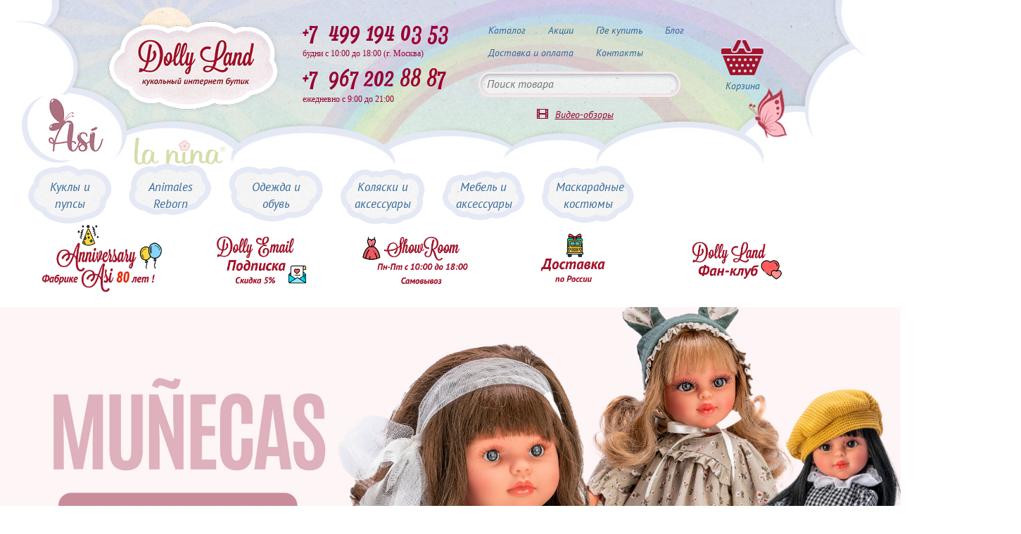

--- FILE ---
content_type: text/html; charset=utf-8
request_url: https://dolly-land.ru/
body_size: 19632
content:

<!DOCTYPE html>
<html>
    <head>
        
        
        <meta name="viewport" content="width=device-width, initial-scale=1">

        <title>Испанские куклы ASI и аксессуары | Интернет-магазин Dolly Land</title>

        <link rel="icon" href="https://dolly-land.ru/assets/front/img/favicon.ico" type="image/x-icon" />
		<link rel="shortcut icon" href="https://dolly-land.ru/assets/front/img/favicon.ico" type="image/x-icon" />
		<link rel="shortcut icon" href="https://dolly-land.ru/assets/front/img/favicon.png" type="image/png" />

                    <meta name="description" content="Испанские виниловые куклы ASI, мебель и домики для кукуол Janod, коляски для кукол Caloma y Pastor в кукольном бутике dolly-land.">
        
                    <meta name="keywords" content="испанские куклы asi, куклы asi купить, виниловые куклы, пупсы, реборны, reborn, одежда для кукол, игрушки премиум-класса, бутик кукол">
        
        
                    <link href="https://dolly-land.ru/assets/vendor/bootstrap/css/bootstrap.min.css?v=296" rel="stylesheet">
                    <link href="https://dolly-land.ru/assets/front/all.css?v=296" rel="stylesheet">
                    <link href="https://dolly-land.ru/assets/front/mobile.css?v=296" rel="stylesheet">
        
                    <!-- Global Site Tag (gtag.js) - Google Analytics -->
            <script async src="https://www.googletagmanager.com/gtag/js?id=UA-107301316-1"></script>
            <script>
              window.dataLayer = window.dataLayer || [];
              function gtag(){dataLayer.push(arguments)};
              gtag('js', new Date());

              gtag('config', 'UA-107301316-1');
            </script>
            </head>
    <body>
        <div class="b-page m-main-theme b-index-page" data-base_url='https://dolly-land.ru' data-path='' data-display_path=''>
            

<div class="b-header">
    <div class="e-catalog-menu-wrapper container">
        <a class="e-asi" title="Каталог кукол и пупсов ASI" href="https://dolly-land.ru/goods"></a>
        <a class="e-la-nina" title="Коляски и аксессуары для кукол La Nina" href="https://dolly-land.ru/brands-item?id=166">
            <img width="140" height="48" class="u-fit-cover" alt="Перейти в каталог La Nina" title="Коляски и аксессуары La Nina" src="https://dolly-land.ru/assets/front/img/lanina.png">
        </a>
    </div>
    <div class="e-top container">
        <div class="e-col e-col-1">
            <a class="e-logo" title="Интернет-магазин испанских кукол ASI" href="https://dolly-land.ru"></a>
        </div>
        <div class="e-col e-col-2">
            <div class="e-phone">
                +7 &nbsp;499 194&nbsp;03&nbsp;53            </div>
            <div class="e-time">будни с 10:00 до 18:00 (г. Москва)</div>
            <div class="e-phone">
                +7 &nbsp;967 202&nbsp;88&nbsp;87            </div>
            <div class="e-time">
                ежедневно с 9:00 до 21:00
            </div>            
        </div>
        <div class="e-col e-col-3">
            <ul class="e-menu">
                                                                                                                        <li><a title="Каталог" href="https://dolly-land.ru/goods">Каталог</a></li>
                                                                                                                                            <li><a title="Акции" href="https://dolly-land.ru/blog?tag=15">Акции</a></li>
                                                                                                        <li><a title="Где купить" href="https://dolly-land.ru/shops">Где купить</a></li>
                                                                                                                                            <li><a title="Блог" href="https://dolly-land.ru/blog">Блог</a></li>
                                                                                                        <li><a title="Доставка и оплата" href="https://dolly-land.ru/delivery">Доставка и оплата</a></li>
                                                                                                        <li><a title="Контакты" href="https://dolly-land.ru/contacts">Контакты</a></li>
                                                                                                                        </ul>
            <div class="e-search-control">
                <input placeholder="Поиск товара">
                
<div class="b-search-popover popover bottom" data-t='search-popover'>
    </div>
            </div>
            <div class="e-highlight-menu">
                <i class="glyphicon glyphicon-film"></i><a title="Смотреть видео-обзоры" href="https://dolly-land.ru/video">Видео-обзоры</a>
            </div>
        </div>
        <div class="e-col e-col-4">
            <div class="e-cart">
                                <a class="e-image" href="https://dolly-land.ru/order" title="Ваша корзина"></a>
                <br>
                <a href="https://dolly-land.ru/order" title="Ваша корзина"><em>Корзина</em></a>
            </div>
        </div>
    </div>
    <div class="e-catalog-menu-wrapper container">
        <div class="e-catalog-menu">
                                                <a alt="Куклы и пупсы ASI" title="Куклы и пупсы ASI" class="e-item m-normal" href="https://dolly-land.ru/goods/107/kukly-i-pupsy-asi">
                        Куклы и пупсы</a>
                                                                <a alt="Animales Reborn" title="Animales Reborn" class="e-item m-normal" href="https://dolly-land.ru/goods/213/animales-reborn">
                        Animales Reborn</a>
                                                                <a alt="Одежда и аксессуары для кукол" title="Одежда и аксессуары для кукол" class="e-item m-normal" href="https://dolly-land.ru/goods/108/odezhda-i-aksessuary-dlia-kukol">
                        Одежда и обувь</a>
                                                                <a alt="Коляски для кукол" title="Коляски для кукол" class="e-item m-normal" href="https://dolly-land.ru/goods/140/koliaski-dlia-kukol">
                        Коляски и аксессуары</a>
                                                                <a alt="Кукольная мебель и аксессуары" title="Кукольная мебель и аксессуары" class="e-item m-normal" href="https://dolly-land.ru/goods/141/kukolnaia-mebel-i-aksessuary">
                        Мебель и аксессуары</a>
                                                                <a alt="Маскарадные костюмы" title="Маскарадные костюмы" class="e-item m-normal" href="https://dolly-land.ru/goods/142/maskaradnye-kostiumy">
                        Маскарадные костюмы</a>
                                    </div>
    </div>
</div>

<div class="b-mobile-top-btn">
    <a class="e-hide-menu" href="#">
        <svg version="1.1" id="Capa_1" xmlns="http://www.w3.org/2000/svg" xmlns:xlink="http://www.w3.org/1999/xlink" x="0px" y="0px"
	 width="587.91px" height="587.91px" viewBox="0 0 587.91 587.91" style="enable-background:new 0 0 587.91 587.91;"
	 xml:space="preserve">
<g>
	<g>
		<g>
			<path d="M86.451,501.46c26.937,26.936,58.315,48.088,93.265,62.871c36.207,15.314,74.642,23.078,114.239,23.078
				c39.596,0,78.032-7.764,114.239-23.078c34.949-14.783,66.328-35.936,93.266-62.871c26.936-26.938,48.09-58.316,62.871-93.266
				c15.314-36.207,23.08-74.643,23.08-114.238c0-39.598-7.766-78.033-23.08-114.239c-14.781-34.95-35.936-66.328-62.871-93.265
				c-26.938-26.937-58.316-48.09-93.266-62.872C371.986,8.265,333.551,0.501,293.955,0.501c-39.597,0-78.032,7.765-114.239,23.079
				c-34.95,14.782-66.328,35.936-93.265,62.872s-48.09,58.315-62.873,93.264C8.265,215.923,0.5,254.358,0.5,293.956
				c0,39.596,7.765,78.031,23.079,114.238C38.361,443.144,59.515,474.522,86.451,501.46z M293.955,43.341
				c138.411,0,250.614,112.204,250.614,250.615c0,138.41-112.203,250.613-250.614,250.613S43.34,432.366,43.34,293.956
				C43.34,155.545,155.544,43.341,293.955,43.341z"/>
			<path d="M293.955,587.909c-39.667,0-78.167-7.778-114.434-23.117c-35.01-14.809-66.442-35.998-93.423-62.979
				c-26.983-26.984-48.172-58.417-62.979-93.425C7.778,372.119,0,333.618,0,293.956c0-39.663,7.778-78.165,23.118-114.435
				c14.807-35.008,35.997-66.44,62.979-93.423c26.982-26.983,58.415-48.172,93.423-62.979c36.27-15.34,74.771-23.118,114.434-23.118
				c39.666,0,78.167,7.778,114.433,23.119c35.009,14.807,66.441,35.997,93.425,62.979c26.984,26.985,48.173,58.417,62.979,93.423
				c15.341,36.27,23.119,74.771,23.119,114.434c0,39.662-7.778,78.163-23.119,114.433c-14.806,35.007-35.994,66.439-62.979,93.425
				c-26.982,26.98-58.415,48.169-93.425,62.979C372.121,580.131,333.62,587.909,293.955,587.909z M293.955,1.001
				c-39.529,0-77.898,7.751-114.044,23.039c-34.889,14.757-66.215,35.874-93.106,62.765c-26.892,26.892-48.009,58.217-62.766,93.105
				C8.751,216.057,1,254.427,1,293.956C1,333.483,8.751,371.854,24.039,408c14.757,34.889,35.874,66.214,62.766,93.106
				c26.89,26.889,58.215,48.006,93.106,62.765c36.142,15.287,74.512,23.038,114.044,23.038s77.901-7.751,114.044-23.039
				c34.89-14.758,66.216-35.875,93.106-62.764c26.893-26.895,48.009-58.22,62.764-93.106
				c15.289-36.146,23.041-74.516,23.041-114.044c0-39.529-7.752-77.899-23.041-114.044c-14.754-34.887-35.871-66.212-62.764-93.106
				c-26.892-26.891-58.218-48.008-93.106-62.765C371.855,8.752,333.485,1.001,293.955,1.001z M293.955,545.069
				c-67.075,0-130.136-26.12-177.565-73.549c-47.429-47.43-73.55-110.489-73.55-177.564S68.96,163.82,116.39,116.391
				c47.429-47.429,110.49-73.55,177.565-73.55c67.075,0,130.135,26.121,177.564,73.55c47.43,47.43,73.55,110.49,73.55,177.565
				s-26.12,130.135-73.55,177.564C424.09,518.949,361.029,545.069,293.955,545.069z M293.955,43.841
				c-66.808,0-129.617,26.017-176.858,73.257c-47.24,47.241-73.257,110.05-73.257,176.858c0,66.808,26.017,129.617,73.257,176.856
				c47.24,47.24,110.05,73.257,176.858,73.257s129.617-26.017,176.857-73.257c47.24-47.239,73.257-110.049,73.257-176.856
				c0-66.808-26.017-129.618-73.257-176.858C423.571,69.857,360.763,43.841,293.955,43.841z"/>
		</g>
		<g>
			<path d="M184.92,402.989c4.183,4.184,9.664,6.275,15.146,6.275c5.482,0,10.964-2.092,15.146-6.275l78.742-78.742l78.743,78.742
				c4.182,4.184,9.664,6.275,15.146,6.275s10.963-2.092,15.146-6.275c8.365-8.363,8.365-21.926,0-30.291l-78.744-78.742
				l78.742-78.743c8.365-8.365,8.365-21.928,0-30.292c-8.363-8.365-21.926-8.365-30.291,0l-78.743,78.743l-78.742-78.743
				c-8.365-8.365-21.928-8.365-30.292,0c-8.365,8.365-8.365,21.927,0,30.292l78.743,78.743l-78.743,78.742
				C176.555,381.063,176.555,394.626,184.92,402.989z"/>
			<path d="M387.844,409.765c-5.856,0-11.36-2.28-15.5-6.422l-78.389-78.389l-78.388,78.389c-4.14,4.142-9.645,6.422-15.5,6.422
				s-11.36-2.28-15.5-6.422c-4.14-4.14-6.42-9.644-6.42-15.498c0-5.855,2.28-11.359,6.42-15.5l78.389-78.389l-78.389-78.389
				c-8.546-8.547-8.546-22.453,0-31c4.14-4.14,9.644-6.42,15.5-6.42c5.855,0,11.36,2.28,15.5,6.42l78.389,78.389l78.389-78.389
				c4.141-4.14,9.645-6.42,15.5-6.42c5.854,0,11.358,2.28,15.498,6.42c4.141,4.14,6.42,9.645,6.42,15.5s-2.279,11.36-6.42,15.5
				l-78.389,78.389l78.391,78.389c4.141,4.141,6.421,9.645,6.421,15.5c0,5.854-2.28,11.358-6.421,15.498
				C399.202,407.484,393.698,409.765,387.844,409.765z M293.955,323.54l79.096,79.096c3.95,3.952,9.204,6.129,14.793,6.129
				c5.587,0,10.841-2.177,14.793-6.129c3.951-3.95,6.128-9.203,6.128-14.791s-2.177-10.842-6.128-14.793l-79.098-79.096
				l79.096-79.096c3.951-3.951,6.127-9.205,6.127-14.793s-2.176-10.841-6.127-14.792c-3.95-3.951-9.203-6.127-14.791-6.127
				s-10.842,2.176-14.793,6.127l-79.096,79.096l-79.096-79.096c-3.951-3.951-9.205-6.127-14.793-6.127
				c-5.588,0-10.841,2.176-14.792,6.127c-8.156,8.157-8.156,21.428,0,29.585l79.096,79.096l-79.096,79.096
				c-3.951,3.951-6.127,9.205-6.127,14.793s2.176,10.841,6.127,14.791c3.952,3.952,9.205,6.129,14.793,6.129
				s10.841-2.177,14.793-6.129L293.955,323.54z"/>
		</g>
	</g>
</g>
<g>
</g>
<g>
</g>
<g>
</g>
<g>
</g>
<g>
</g>
<g>
</g>
<g>
</g>
<g>
</g>
<g>
</g>
<g>
</g>
<g>
</g>
<g>
</g>
<g>
</g>
<g>
</g>
<g>
</g>
</svg>
    </a>
    <a class="e-show-menu" href="#" style="display:none;">
        <svg version="1.1" id="Layer_1" xmlns="http://www.w3.org/2000/svg" xmlns:xlink="http://www.w3.org/1999/xlink" x="0px" y="0px"
	 viewBox="0 0 330 330" style="enable-background:new 0 0 330 330;" xml:space="preserve">
<path id="XMLID_22_" d="M165,0C74.019,0,0,74.019,0,165s74.019,165,165,165s165-74.019,165-165S255.981,0,165,0z M85,190
	c-13.785,0-25-11.215-25-25s11.215-25,25-25s25,11.215,25,25S98.785,190,85,190z M165,190c-13.785,0-25-11.215-25-25
	s11.215-25,25-25s25,11.215,25,25S178.785,190,165,190z M245,190c-13.785,0-25-11.215-25-25s11.215-25,25-25
	c13.785,0,25,11.215,25,25S258.785,190,245,190z"/>
<g>
</g>
<g>
</g>
<g>
</g>
<g>
</g>
<g>
</g>
<g>
</g>
<g>
</g>
<g>
</g>
<g>
</g>
<g>
</g>
<g>
</g>
<g>
</g>
<g>
</g>
<g>
</g>
<g>
</g>
</svg>
    </a>
</div>

<div class="b-mobile-menu">
    <div class="e-buttons">
        <a class="b-mobile-btn" href="#">
            <svg enable-background="new 0 0 24 24" height="240px" id="Layer_1" version="1.1" viewBox="0 0 24 24" width="240px" xml:space="preserve" xmlns="http://www.w3.org/2000/svg" xmlns:xlink="http://www.w3.org/1999/xlink"><g><g><path d="M23.244,17.009H0.75c-0.413,0-0.75,0.36-0.75,0.801v3.421C0,21.654,0.337,22,0.75,22h22.494c0.414,0,0.75-0.346,0.75-0.77    V17.81C23.994,17.369,23.658,17.009,23.244,17.009z M23.244,9.009H0.75C0.337,9.009,0,9.369,0,9.81v3.421    c0,0.424,0.337,0.769,0.75,0.769h22.494c0.414,0,0.75-0.345,0.75-0.769V9.81C23.994,9.369,23.658,9.009,23.244,9.009z     M23.244,1.009H0.75C0.337,1.009,0,1.369,0,1.81V5.23c0,0.423,0.337,0.769,0.75,0.769h22.494c0.414,0,0.75-0.346,0.75-0.769V1.81    C23.994,1.369,23.658,1.009,23.244,1.009z"/></g></g></svg>
        </a>
        <a class="b-mobile-btn" href="#">
            <svg version="1.1" id="Capa_1" xmlns="http://www.w3.org/2000/svg" xmlns:xlink="http://www.w3.org/1999/xlink" x="0px" y="0px"
	 viewBox="0 0 492.456 492.456" style="enable-background:new 0 0 492.456 492.456;" xml:space="preserve">
<g>
	<path d="M13.448,208.9c-8.7-23.5-15-47.5-13.1-73c1.2-15.7,7.1-29.1,18.6-40.1c12.5-11.8,24.3-24.2,36.6-36.2
		c16-15.8,36.1-15.7,52.1,0c9.9,9.7,19.7,19.6,29.5,29.5c9.5,9.5,19.1,19,28.6,28.6c16.7,16.9,16.8,36.6,0.1,53.4
		c-12,12-23.9,24.1-36.1,35.9c-3.2,3.1-3.5,5.7-1.8,9.6c8,19.2,19.6,36.3,32.6,52.3c26.2,32.2,55.8,60.8,91.1,82.9
		c7.6,4.7,15.9,8.2,23.8,12.5c4.1,2.2,6.8,1.5,10.1-1.9c11.9-12.3,24.1-24.4,36.3-36.5c16-15.8,36-15.9,52,0
		c19.6,19.4,39.1,38.9,58.5,58.5c16.3,16.4,16.2,36.5-0.2,53c-11.1,11.2-22.8,21.8-33.2,33.5c-15.2,17-34.4,22.6-56.2,21.4
		c-31.8-1.7-61.1-12.3-89.4-26c-62.8-30.5-116.4-72.8-161.3-126.2C58.848,300.5,31.448,257.5,13.448,208.9z M492.448,244.7
		c0-134.9-109.8-244.7-244.7-244.7v46.6c109.2,0,198.1,88.9,198.1,198.1H492.448z M358.448,244.7h46.6
		c0-86.7-70.6-157.3-157.3-157.3V134c29.6,0,57.4,11.5,78.3,32.4C346.948,187.3,358.448,215.1,358.448,244.7z"/>
</g>
<g>
</g>
<g>
</g>
<g>
</g>
<g>
</g>
<g>
</g>
<g>
</g>
<g>
</g>
<g>
</g>
<g>
</g>
<g>
</g>
<g>
</g>
<g>
</g>
<g>
</g>
<g>
</g>
<g>
</g>
</svg>
        </a>
        <a class="b-mobile-btn" href="#">
            <svg version="1.1" id="Capa_1" xmlns="http://www.w3.org/2000/svg" xmlns:xlink="http://www.w3.org/1999/xlink" x="0px" y="0px"
	 viewBox="0 0 490.2 490.2" style="enable-background:new 0 0 490.2 490.2;" xml:space="preserve">
<g>
	<g>
		<path d="M128.4,106.5c0,12.1-9.8,21.9-21.9,21.9H21.9C9.8,128.4,0,118.6,0,106.5V21.9C0,9.8,9.8,0,21.9,0h84.6
			c12.1,0,21.9,9.8,21.9,21.9L128.4,106.5L128.4,106.5z M309.3,21.9c0-12.1-9.8-21.9-21.9-21.9h-84.6c-12.1,0-21.9,9.8-21.9,21.9
			v84.6c0,12.1,9.8,21.9,21.9,21.9h84.6c12.1,0,21.9-9.8,21.9-21.9V21.9z M490.2,21.9c0-12.1-9.8-21.9-21.9-21.9h-84.6
			c-12.1,0-21.9,9.8-21.9,21.9v84.6c0,12.1,9.8,21.9,21.9,21.9h84.6c12.1,0,21.9-9.8,21.9-21.9V21.9z M309.3,202.8
			c0-12.1-9.8-21.9-21.9-21.9h-84.6c-12.1,0-21.9,9.8-21.9,21.9v84.6c0,12.1,9.8,21.9,21.9,21.9h84.6c12.1,0,21.9-9.8,21.9-21.9
			V202.8z M490.2,202.8c0-12.1-9.8-21.9-21.9-21.9h-84.6c-12.1,0-21.9,9.8-21.9,21.9v84.6c0,12.1,9.8,21.9,21.9,21.9h84.6
			c12.1,0,21.9-9.8,21.9-21.9V202.8z M128.4,202.8c0-12.1-9.8-21.9-21.9-21.9H21.9C9.8,180.9,0,190.7,0,202.8v84.6
			c0,12.1,9.8,21.9,21.9,21.9h84.6c12.1,0,21.9-9.8,21.9-21.9L128.4,202.8L128.4,202.8z M287.4,361.8h-84.6
			c-12.1,0-21.9,9.8-21.9,21.9v84.6c0,12.1,9.8,21.9,21.9,21.9h84.6c12.1,0,21.9-9.8,21.9-21.9v-84.6
			C309.3,371.6,299.5,361.8,287.4,361.8z M383.7,490.2h84.6c12.1,0,21.9-9.8,21.9-21.9v-84.6c0-12.1-9.8-21.9-21.9-21.9h-84.6
			c-12.1,0-21.9,9.8-21.9,21.9v84.6C361.8,480.4,371.6,490.2,383.7,490.2z M106.5,361.8H21.9C9.8,361.8,0,371.6,0,383.7v84.6
			c0,12.1,9.8,21.9,21.9,21.9h84.6c12.1,0,21.9-9.8,21.9-21.9v-84.6C128.4,371.6,118.6,361.8,106.5,361.8z"/>
	</g>
</g>
<g>
</g>
<g>
</g>
<g>
</g>
<g>
</g>
<g>
</g>
<g>
</g>
<g>
</g>
<g>
</g>
<g>
</g>
<g>
</g>
<g>
</g>
<g>
</g>
<g>
</g>
<g>
</g>
<g>
</g>
</svg>
        </a>
        <a class="b-mobile-btn" href="#">
            <svg version="1.1" id="Capa_1" xmlns="http://www.w3.org/2000/svg" xmlns:xlink="http://www.w3.org/1999/xlink" x="0px" y="0px"
	 viewBox="0 0 56.966 56.966" style="enable-background:new 0 0 56.966 56.966;" xml:space="preserve">
<path d="M55.146,51.887L41.588,37.786c3.486-4.144,5.396-9.358,5.396-14.786c0-12.682-10.318-23-23-23s-23,10.318-23,23
	s10.318,23,23,23c4.761,0,9.298-1.436,13.177-4.162l13.661,14.208c0.571,0.593,1.339,0.92,2.162,0.92
	c0.779,0,1.518-0.297,2.079-0.837C56.255,54.982,56.293,53.08,55.146,51.887z M23.984,6c9.374,0,17,7.626,17,17s-7.626,17-17,17
	s-17-7.626-17-17S14.61,6,23.984,6z"/>
<g>
</g>
<g>
</g>
<g>
</g>
<g>
</g>
<g>
</g>
<g>
</g>
<g>
</g>
<g>
</g>
<g>
</g>
<g>
</g>
<g>
</g>
<g>
</g>
<g>
</g>
<g>
</g>
<g>
</g>
</svg>
        </a>
        <a class="b-mobile-btn" href="#">
            <svg version="1.1" id="Capa_1" xmlns="http://www.w3.org/2000/svg" xmlns:xlink="http://www.w3.org/1999/xlink" x="0px" y="0px"
	 viewBox="0 0 490.451 490.451" style="enable-background:new 0 0 490.451 490.451;" xml:space="preserve">
<g>
	<path d="M463.226,168.626l-138.2-10l-52.7-128.2c-5-12.1-16.1-18.2-27.1-18.2c-11,0-22.1,6.1-27.1,18.2l-52.7,128.2l-138.2,10
		c-25.6,1.4-37,34.2-17.1,51.3l106.9,88.3l-32.8,133.9c-5.5,19.7,10.1,36.1,27.4,36.1c5.2,0,10.5-1.5,15.4-4.7l116.8-72.7
		l118.3,72.7c4.9,3.3,10.2,4.7,15.2,4.7c16.9,0,31.9-16.4,27.5-36.1l-32.8-133.9l108.3-88.3
		C500.226,202.826,488.826,170.026,463.226,168.626z"/>
</g>
<g>
</g>
<g>
</g>
<g>
</g>
<g>
</g>
<g>
</g>
<g>
</g>
<g>
</g>
<g>
</g>
<g>
</g>
<g>
</g>
<g>
</g>
<g>
</g>
<g>
</g>
<g>
</g>
<g>
</g>
</svg>
        </a>
    </div>
    <div class="e-btn-content" style="display:none;">
        <div class="e-btn-content-top">
            <div>Главное меню:</div>
            <a href="#" class="e-btn-content-close"></a>
        </div>
        <div class="e-links">
            <a title="Смотреть видео-обзоры" href="https://dolly-land.ru/video">Видео-обзоры</a>
                                                                                                <a title="Каталог" href="https://dolly-land.ru/goods">Каталог</a>
                                                                                    <a title="Бренды" href="https://dolly-land.ru/brands">Бренды</a>
                                                                                    <a title="Акции" href="https://dolly-land.ru/blog?tag=15">Акции</a>
                                                                                    <a title="Где купить" href="https://dolly-land.ru/shops">Где купить</a>
                                                                                    <a title="Отзывы" href="https://dolly-land.ru/reviews">Отзывы</a>
                                                                                    <a title="Блог" href="https://dolly-land.ru/blog">Блог</a>
                                                                                    <a title="Доставка и оплата" href="https://dolly-land.ru/delivery">Доставка и оплата</a>
                                                                                    <a title="Контакты" href="https://dolly-land.ru/contacts">Контакты</a>
                                                                                    <a title="Корзина" href="https://dolly-land.ru/order">Корзина</a>
                                                                                    <a title="Служебный вход" href="https://dolly-land.ru/admin">Служебный вход</a>
                                    </div>
    </div>
    <div class="e-btn-content" style="display:none;">
        <div class="e-btn-content-top">
            <div>По любым вопросам:</div>
            <a href="#" class="e-btn-content-close"></a>
        </div>
        <div class="e-contacts">
            <a href="tel:+7 &nbsp;499 194&nbsp;03&nbsp;53" class="e-phone">
                +7 &nbsp;499 194&nbsp;03&nbsp;53            </a>
            <div class="e-time">будни с 10:00 до 18:00 (г. Москва)</div>
            <div class="e-phone">
                +7 &nbsp;967 202&nbsp;88&nbsp;87            </div>
            <div class="e-time">ежедневно с 9:00 до 21:00</div>
            <div class="e-whatsapp">
                <a title="Ответим на любые вопросы в WhatsApp" href="https://wa.me/message/SHH6GLEQPR27N1">
                    WhatsApp <svg aria-labelledby="simpleicons-whatsapp-icon" role="img" viewBox="0 0 24 24" xmlns="http://www.w3.org/2000/svg"><title id="simpleicons-whatsapp-icon"/><path fill="#903" d="M17.498 14.382c-.301-.15-1.767-.867-2.04-.966-.273-.101-.473-.15-.673.15-.197.295-.771.964-.944 1.162-.175.195-.349.21-.646.075-.3-.15-1.263-.465-2.403-1.485-.888-.795-1.484-1.77-1.66-2.07-.174-.3-.019-.465.13-.615.136-.135.301-.345.451-.523.146-.181.194-.301.297-.496.1-.21.049-.375-.025-.524-.075-.15-.672-1.62-.922-2.206-.24-.584-.487-.51-.672-.51-.172-.015-.371-.015-.571-.015-.2 0-.523.074-.797.359-.273.3-1.045 1.02-1.045 2.475s1.07 2.865 1.219 3.075c.149.195 2.105 3.195 5.1 4.485.714.3 1.27.48 1.704.629.714.227 1.365.195 1.88.121.574-.091 1.767-.721 2.016-1.426.255-.705.255-1.29.18-1.425-.074-.135-.27-.21-.57-.345m-5.446 7.443h-.016c-1.77 0-3.524-.48-5.055-1.38l-.36-.214-3.75.975 1.005-3.645-.239-.375c-.99-1.576-1.516-3.391-1.516-5.26 0-5.445 4.455-9.885 9.942-9.885 2.654 0 5.145 1.035 7.021 2.91 1.875 1.859 2.909 4.35 2.909 6.99-.004 5.444-4.46 9.885-9.935 9.885M20.52 3.449C18.24 1.245 15.24 0 12.045 0 5.463 0 .104 5.334.101 11.893c0 2.096.549 4.14 1.595 5.945L0 24l6.335-1.652c1.746.943 3.71 1.444 5.71 1.447h.006c6.585 0 11.946-5.336 11.949-11.896 0-3.176-1.24-6.165-3.495-8.411"/></svg>
                </a>
            </div>
        </div>
    </div>
    <div class="e-btn-content" style="display:none;">
        <div class="e-btn-content-top">
            <div>Каталог товаров:</div>
            <a href="#" class="e-btn-content-close"></a>
        </div>
        <div class="e-links e-catalog-menu">
                                                <a alt="Куклы и пупсы ASI" title="Куклы и пупсы ASI" class="e-item m-normal" href="https://dolly-land.ru/goods/107/kukly-i-pupsy-asi">
                        Куклы и пупсы</a>
                                                                <a alt="Animales Reborn" title="Animales Reborn" class="e-item m-normal" href="https://dolly-land.ru/goods/213/animales-reborn">
                        Animales Reborn</a>
                                                                <a alt="Одежда и аксессуары для кукол" title="Одежда и аксессуары для кукол" class="e-item m-normal" href="https://dolly-land.ru/goods/108/odezhda-i-aksessuary-dlia-kukol">
                        Одежда и обувь</a>
                                                                <a alt="Коляски для кукол" title="Коляски для кукол" class="e-item m-normal" href="https://dolly-land.ru/goods/140/koliaski-dlia-kukol">
                        Коляски и аксессуары</a>
                                                                <a alt="Кукольная мебель и аксессуары" title="Кукольная мебель и аксессуары" class="e-item m-normal" href="https://dolly-land.ru/goods/141/kukolnaia-mebel-i-aksessuary">
                        Кукольная мебель и аксессуары</a>
                                                                <a alt="Маскарадные костюмы" title="Маскарадные костюмы" class="e-item m-normal" href="https://dolly-land.ru/goods/142/maskaradnye-kostiumy">
                        Маскарадные костюмы</a>
                                        <a class="e-la-nina" title="Коляски и аксессуары для кукол La Nina" href="https://dolly-land.ru/brands-item?id=166">
                <img width="140" height="48" class="u-fit-cover" alt="Перейти в каталог La Nina" title="Коляски и аксессуары La Nina" src="https://dolly-land.ru/assets/front/img/lanina.png">
            </a>
        </div>
    </div>
    <div class="e-btn-content" style="display:none;">
        <div class="e-btn-content-top">
            <div>Искать по артикулу или названию:</div>
            <a href="#" class="e-btn-content-close"></a>
        </div>
        <div class="e-search-control">
            <input type="text" placeholder="Поиск товара">
            
<div class="b-search-popover popover bottom" data-t='search-popover'>
    </div>
        </div>
    </div>
    <div class="e-btn-content" style="display:none;">
        <div class="e-btn-content-top">
            <div>Не пропусти:</div>
            <a href="#" class="e-btn-content-close"></a>
        </div>
        
<div class="b-banners ">
    <a class="e-item" title="Фабрике Asi 80 лет со дня основания" href="#about" target="">
        <img src="https://dolly-land.ru/assets/front/img/banners/anniversary80.png" alt="Anniversary"></a>
    <a class="e-item" title="Подпишись и получи скидку" href="#subscribe" target="">
        <img src="https://dolly-land.ru/assets/front/img/banners/mailings.png" alt="Mailings"></a>
    <a class="e-item" title="Адрес шоурума в Москве" href="https://dolly-land.ru/delivery">
        <img src="https://dolly-land.ru/assets/front/img/banners/showroom.png" alt="Showroom"></a>
    <a class="e-item" title="Бесплатная доставка" href="https://dolly-land.ru/delivery">
        <img src="https://dolly-land.ru/assets/front/img/banners/delivery.png" alt="Delivery"></a>
    <a class="e-item" title="Общайся с нами в соц сетях" href="https://vk.com/dolly_land" target="_blank">
        <img src="https://dolly-land.ru/assets/front/img/banners/funclub.png" alt="Funclub"></a>
</div>
    </div>
</div>


    <div class="e-body">
        
<div class="container">
    
<div class="b-banners ">
    <a class="e-item" title="Фабрике Asi 80 лет со дня основания" href="#about" target="">
        <img src="https://dolly-land.ru/assets/front/img/banners/anniversary80.png" alt="Anniversary"></a>
    <a class="e-item" title="Подпишись и получи скидку" href="#subscribe" target="">
        <img src="https://dolly-land.ru/assets/front/img/banners/mailings.png" alt="Mailings"></a>
    <a class="e-item" title="Адрес шоурума в Москве" href="https://dolly-land.ru/delivery">
        <img src="https://dolly-land.ru/assets/front/img/banners/showroom.png" alt="Showroom"></a>
    <a class="e-item" title="Бесплатная доставка" href="https://dolly-land.ru/delivery">
        <img src="https://dolly-land.ru/assets/front/img/banners/delivery.png" alt="Delivery"></a>
    <a class="e-item" title="Общайся с нами в соц сетях" href="https://vk.com/dolly_land" target="_blank">
        <img src="https://dolly-land.ru/assets/front/img/banners/funclub.png" alt="Funclub"></a>
</div>
</div>


<div class="b-slider">
    <div id="slider" class="carousel slide" data-ride="carousel">
        <div class="carousel-inner">
                                                        <div class="item active">
                    <a href="https://dolly-land.ru/goods" title="Ура, Новинки">
                        <img class="e-big-photo" src="https://dolly-land.ru/assets/front/img/slider/slide-31.jpg">
                        <img style="display: none;" class="e-small-photo" src="https://dolly-land.ru/assets/front/img/m-slider/slide-31.jpg">
                        <div class="carousel-caption" style="color: #75594c">
                                                            <h3>Ура, Новинки</h3>
                                                                    Поступление новинок ASI 2024 - уже доступны для заказа!                                                                                    </div>
                    </a>
                </div>
                                            <div class="item ">
                    <a href="https://dolly-land.ru/goods/108/odezhda-i-aksessuary-dlia-kukol" title="Высокая кукольная мода">
                        <img class="e-big-photo" src="https://dolly-land.ru/assets/front/img/slider/slide-32.jpg">
                        <img style="display: none;" class="e-small-photo" src="https://dolly-land.ru/assets/front/img/m-slider/slide-32.jpg">
                        <div class="carousel-caption" style="color: #75594c">
                                                            <h3>Высокая кукольная мода</h3>
                                                                    Обновление кукольного гардероба от ведущих испанских дизайнеров!                                                                                    </div>
                    </a>
                </div>
                                            <div class="item ">
                    <a href="https://dolly-land.ru/goods/213/animales-reborn" title="Спешите выбрать своего питомца!">
                        <img class="e-big-photo" src="https://dolly-land.ru/assets/front/img/slider/slide-33.jpg">
                        <img style="display: none;" class="e-small-photo" src="https://dolly-land.ru/assets/front/img/m-slider/slide-33.jpg">
                        <div class="carousel-caption" style="color: #75594c">
                                                            <h3>Спешите выбрать своего питомца!</h3>
                                                                    Пополнение в коллекции анималистичных животных                                                                                    </div>
                    </a>
                </div>
                                            <div class="item ">
                    <a href="https://dolly-land.ru/goods/140/koliaski-dlia-kukol" title="Кукольные коляски-трости Asi Dreams">
                        <img class="e-big-photo" src="https://dolly-land.ru/assets/front/img/slider/slide-34.jpg">
                        <img style="display: none;" class="e-small-photo" src="https://dolly-land.ru/assets/front/img/m-slider/slide-34.jpg">
                        <div class="carousel-caption" style="color: #75594c">
                                                            <h3>Кукольные коляски-трости Asi Dreams</h3>
                                                                    Увлекательных вам игр!                                                                                    </div>
                    </a>
                </div>
                                            <div class="item ">
                    <a href="https://dolly-land.ru/goods/143/reborny-asi" title="Ограниченный тираж!">
                        <img class="e-big-photo" src="https://dolly-land.ru/assets/front/img/slider/slide-35.jpg">
                        <img style="display: none;" class="e-small-photo" src="https://dolly-land.ru/assets/front/img/m-slider/slide-35.jpg">
                        <div class="carousel-caption" style="color: #75594c">
                                                            <h3>Ограниченный тираж!</h3>
                                                                    Эксклюзивная  коллекция реборнов ASI                                                                                    </div>
                    </a>
                </div>
                    </div>
        <ol class="carousel-indicators">
                                        <li data-target="#slider" data-slide-to="0" class="active"></li>
                            <li data-target="#slider" data-slide-to="1" class=""></li>
                            <li data-target="#slider" data-slide-to="2" class=""></li>
                            <li data-target="#slider" data-slide-to="3" class=""></li>
                            <li data-target="#slider" data-slide-to="4" class=""></li>
                    </ol>
    </div>
    <div class="e-asi-watermark"></div>
    <div class="e-dolly-watermark"></div>
</div>

<div class="e-section m-start u-mb-20">
    <div class="container">
        <div class="u-w-center u-w-970">
            <p class="e-title">
                Dolly Land является официальным бутиком испанских кукол ASI c 2012 года
            </p>
            <p>
                У нас самый большой выбор кукол ASI, потому что мы получаем последние коллекции прямо с фабрики в Аликанте.
                Мы в курсе всех новостей Кукольного Дома ASI и рады делиться ими с вами.
                Мы очень хотим, чтобы вы могли не просто купить качественную игрушку, но почувствовать себя
                ценителем и коллекционером, познакомиться с историей бренда и его владельцами.
            </p>
        </div>
    </div>
</div>

<div class="container">
        <div class="b-video-widget u-w-center">
            <div class="u-mb-20">
                <h2>La Nina – коляски и аксессуары для кукол, Испания</h2>
            </div>
            <div class="e-frame">
                <div class="e-video">
                    <iframe id="video" width="800px" height="450px" src="https://www.youtube.com/embed/wKMYtbEWlBQ?rel=0&showinfo=0&controls=1&HD=1&enablejsapi=1" frameborder="0" allowfullscreen></iframe>
                </div>
            </div>
        </div>
</div>

<div class="container">
    <div class="u-mb-20">
            </div>
    <div class="u-mb-20">
        
<div class="b-goods-widget " data-role="random">
    <div class="u-mb-20">
        <div class="b-butterflies"><h2>Рекомендуем</h2></div>
                    <div class="e-pager">
                <a href="#" class="e-prev" data-page="5"><i class="glyphicon glyphicon-chevron-left"></i></a>
                <span class="e-pages u-mb-20">1 / 5</span>
                <a href="#" class="e-next" data-page="2"><i class="glyphicon glyphicon-chevron-right"></i></a>
            </div>
            </div>

    <div class="clearfix">
                    
<div class="b-box b-goods-box " data-id="1458" data-goods="1537">
    <a href="https://dolly-land.ru/goods/140/1458/kukolnaia-koliaska-trost-s-sumkoi-malaia-asi-dreams" class="e-title">
        Кукольная коляска-трость с сумкой, малая &quot;ASI DREAMS&quot;    </a>
    <a class="e-image" href="https://dolly-land.ru/goods/140/1458/kukolnaia-koliaska-trost-s-sumkoi-malaia-asi-dreams">
                    <img class="e-logo" src="https://fs.cranbee.pro/store-0002/images/50x50/cc0fa024f18515e4.png" alt="ASI DREAMS">
                                                                    <img width="276" height="260" class="e-photo u-fit-cover" src="https://fs.cranbee.pro/store-0002/images/520x520/9be50bf25c79183d.jpg" alt="Кукольная коляска-трость с сумкой, малая &quot;ASI DREAMS&quot;">
            </a>
    <div class="e-info">
                    <div class="e-price">6&nbsp;782&nbsp;руб.</div>
                        <a href="https://dolly-land.ru/goods/140/1458/kukolnaia-koliaska-trost-s-sumkoi-malaia-asi-dreams">подробнее</a>
            </div>
</div>
                    
<div class="b-box b-goods-box " data-id="1317" data-goods="1396">
    <a href="https://dolly-land.ru/goods/154/1317/kukla-asi-seliia-art-167120" class="e-title">
        Кукла &quot;ASI&quot; Селия (арт.167120)    </a>
    <a class="e-image" href="https://dolly-land.ru/goods/154/1317/kukla-asi-seliia-art-167120">
                    <img class="e-logo" src="https://fs.cranbee.pro/store-0002/images/50x50/f9294ee0af88cc6d.png" alt="&quot;ASI&quot;, Испания">
                                                                    <img width="276" height="260" class="e-photo u-fit-cover" src="https://fs.cranbee.pro/store-0002/images/520x520/2e1efa73a07d8a3b.jpg" alt="Кукла &quot;ASI&quot; Селия (арт.167120)">
            </a>
    <div class="e-info">
                    <div class="e-price">6&nbsp;990&nbsp;руб.</div>
                        <a href="https://dolly-land.ru/goods/154/1317/kukla-asi-seliia-art-167120">подробнее</a>
            </div>
</div>
                    
<div class="b-box b-goods-box " data-id="1224" data-goods="1300">
    <a href="https://dolly-land.ru/goods/141/1224/riukzak-perenoska-la-nina-dlia-kukol-art-65132" class="e-title">
        Рюкзак-переноска &quot;La Nina&quot; для кукол (арт.65132)    </a>
    <a class="e-image" href="https://dolly-land.ru/goods/141/1224/riukzak-perenoska-la-nina-dlia-kukol-art-65132">
                    <img class="e-logo" src="https://fs.cranbee.pro/store-0002/images/50x50/4468621c47b5c80d.png" alt="&quot;La Nina&quot;, Испания">
                                                                    <img width="276" height="260" class="e-photo u-fit-cover" src="https://fs.cranbee.pro/store-0002/images/520x520/5010dd115fd668ab.jpg" alt="Рюкзак-переноска &quot;La Nina&quot; для кукол (арт.65132)">
            </a>
    <div class="e-info">
                    <div class="e-price">3&nbsp;990&nbsp;руб.</div>
                        <a href="https://dolly-land.ru/goods/141/1224/riukzak-perenoska-la-nina-dlia-kukol-art-65132">подробнее</a>
            </div>
</div>
                    
<div class="b-box b-goods-box " data-id="1460" data-goods="1539">
    <a href="https://dolly-land.ru/goods/140/1460/kukolnaia-koliaska-trost-s-sumkoi-malaia-asi-dreams" class="e-title">
        Кукольная коляска-трость с сумкой, малая &quot;ASI DREAMS&quot;    </a>
    <a class="e-image" href="https://dolly-land.ru/goods/140/1460/kukolnaia-koliaska-trost-s-sumkoi-malaia-asi-dreams">
                    <img class="e-logo" src="https://fs.cranbee.pro/store-0002/images/50x50/cc0fa024f18515e4.png" alt="ASI DREAMS">
                                                                    <img width="276" height="260" class="e-photo u-fit-cover" src="https://fs.cranbee.pro/store-0002/images/520x520/8681f4eb9bfac42c.jpg" alt="Кукольная коляска-трость с сумкой, малая &quot;ASI DREAMS&quot;">
            </a>
    <div class="e-info">
                    <div class="e-price">6&nbsp;782&nbsp;руб.</div>
                        <a href="https://dolly-land.ru/goods/140/1460/kukolnaia-koliaska-trost-s-sumkoi-malaia-asi-dreams">подробнее</a>
            </div>
</div>
                    
<div class="b-box b-goods-box " data-id="923" data-goods="997">
    <a href="https://dolly-land.ru/goods/141/923/shezlong-la-nina-dlia-kukol-art-60414" class="e-title">
        Шезлонг &quot;La Nina&quot; для кукол (арт.60414)    </a>
    <a class="e-image" href="https://dolly-land.ru/goods/141/923/shezlong-la-nina-dlia-kukol-art-60414">
                    <img class="e-logo" src="https://fs.cranbee.pro/store-0002/images/50x50/4468621c47b5c80d.png" alt="&quot;La Nina&quot;, Испания">
                            <div class="e-label m-1"></div>
                                                            <img width="276" height="260" class="e-photo u-fit-cover" src="https://fs.cranbee.pro/store-0002/images/520x520/da260a32d0975176.jpg" alt="Шезлонг &quot;La Nina&quot; для кукол (арт.60414)">
            </a>
    <div class="e-info">
                    <div class="e-price">5&nbsp;190&nbsp;руб.</div>
                        <a href="https://dolly-land.ru/goods/141/923/shezlong-la-nina-dlia-kukol-art-60414">подробнее</a>
            </div>
</div>
                    
<div class="b-box b-goods-box " data-id="788" data-goods="862">
    <a href="https://dolly-land.ru/goods/134/788/pupsik-asi-art-114010" class="e-title">
        Пупсик &quot;ASI&quot; (арт.114010)    </a>
    <a class="e-image" href="https://dolly-land.ru/goods/134/788/pupsik-asi-art-114010">
                    <img class="e-logo" src="https://fs.cranbee.pro/store-0002/images/50x50/f9294ee0af88cc6d.png" alt="&quot;ASI&quot;, Испания">
                                                                    <img width="276" height="260" class="e-photo u-fit-cover" src="https://fs.cranbee.pro/store-0002/images/520x520/5934540000000000.png" alt="Пупсик &quot;ASI&quot; (арт.114010)">
            </a>
    <div class="e-info">
                    <div class="e-price">4&nbsp;790&nbsp;руб.</div>
                        <a href="https://dolly-land.ru/goods/134/788/pupsik-asi-art-114010">подробнее</a>
            </div>
</div>
                    
<div class="b-box b-goods-box " data-id="1491" data-goods="1570">
    <a href="https://dolly-land.ru/goods/108/1491/komplekt-asi-dlia-kukly-50-sm" class="e-title">
        Комплект  &quot;ASI&quot; для куклы, 50 см.    </a>
    <a class="e-image" href="https://dolly-land.ru/goods/108/1491/komplekt-asi-dlia-kukly-50-sm">
                    <img class="e-logo" src="https://fs.cranbee.pro/store-0002/images/50x50/f9294ee0af88cc6d.png" alt="&quot;ASI&quot;, Испания">
                            <div class="e-label m-2"></div>
                                                            <img width="276" height="260" class="e-photo u-fit-cover" src="https://fs.cranbee.pro/store-0002/images/520x520/7156edc499d885a1.jpg" alt="Комплект  &quot;ASI&quot; для куклы, 50 см.">
            </a>
    <div class="e-info">
                    <div class="e-price">3&nbsp;190&nbsp;руб.</div>
                        <a href="https://dolly-land.ru/goods/108/1491/komplekt-asi-dlia-kukly-50-sm">подробнее</a>
            </div>
</div>
                    
<div class="b-box b-goods-box " data-id="1511" data-goods="1590">
    <a href="https://dolly-land.ru/goods/196/1511/kukla-pups-asi-oli-art-457790" class="e-title">
        Кукла-пупс &quot;ASI&quot; Оли  (арт.457790)    </a>
    <a class="e-image" href="https://dolly-land.ru/goods/196/1511/kukla-pups-asi-oli-art-457790">
                    <img class="e-logo" src="https://fs.cranbee.pro/store-0002/images/50x50/f9294ee0af88cc6d.png" alt="&quot;ASI&quot;, Испания">
                            <div class="e-label m-2"></div>
                                                            <img width="276" height="260" class="e-photo u-fit-cover" src="https://fs.cranbee.pro/store-0002/images/520x520/3cd8bbc2740c4be3.jpg" alt="Кукла-пупс &quot;ASI&quot; Оли  (арт.457790)">
            </a>
    <div class="e-info">
                    <div class="e-price">7&nbsp;290&nbsp;руб.</div>
                        <a href="https://dolly-land.ru/goods/196/1511/kukla-pups-asi-oli-art-457790">подробнее</a>
            </div>
</div>
            </div>
</div>
    </div>
</div>

<div class="e-section m-assist">
    <div class="container">
        <div class="u-w-700 u-w-center text-center">
            <div class="e-title">Как правильно выбрать куклу?</div>
            <div class="u-mb-20">
                <i>«Какую куклу лучше выбрать? Будет ли ребёнок играть с новой куклой?»
                <br>
                На что обратить внимание при выборе?
                <br>
                </i>
            </div>
            <a href="https://dolly-land.ru/assist" alt="Подбор кукол по параметрам" title="Подбор кукол по параметрам" class="btn btn-lg btn-yellow u-mb-20">Подобрать куклу</a>
        </div>
    </div>
</div>

<div class="e-section m-about" id="about">
    <div class="container">
        <div class="u-mb-40 text-center">
            <div class="b-butterflies m-2"><h1>Добро пожаловать в Dolly-Land</h1></div>
        </div>
        <div class="row u-mb-60">
            <div class="col-xs-6 col-xs-offset-3">
                <p class="u-mb-20">
                Вы попали в фирменный бутик испанских кукол ASI.
                <p class="u-mb-20">
                Куклы ASI производятся в Испании с
                1942 года и обладают уникальными характеристиками. Они красивые и натуралистичные,
                сделаны из безопасных, экологичных материалов. Это самые качественные куклы
                на европейском рынке игрушек!
                <p class="u-mb-20">
                ASI – единственный кукольный бренд, который дважды в год обновляет коллекцию,
                предлагая новые образы и аутфиты. Частенько в семье ASI появляются и совсем
                новые модели кукол. В этом году акцент коллекции сделан на небольшие
                форматы пупсов и реборнов – кукол-младенцев.
                <p class="u-mb-20">
                В ассортименте нашего кукольного бутика Вы всегда найдете актуальный
                ассортимент испанских кукол ASI, а также широкий выбор одежды, аксессуаров,
                колясок и мебели для кукол, а также многое другое с чем так любят играть девочки!
                <p class="u-mb-20">
                Мы будем рады помочь Вам с выбором! Всегда рады видеть Вас в гостях!
                Мы находимся в 15 мин. ходьбы от метро Октябрьское поле.
                <p class="u-mb-20 text-right">
                <i>С уважением к Вам и любовью к Вашим детям.</i>
            </div>
        </div>
    </div>
</div>

<div class="e-section m-form" id="subscribe">
    <div class="container">
        <div class="u-w-400 u-w-center">
           
<div class="b-subscription-form text-center">
    <div class="e-title">Подписка на рассылку</div>
    <div class="e-comment">
        * каждый подписавшийся получит от нас <br>скидку 5% на первую покупку
    </div>
    <div class="e-form">
        <div class="e-name-l form-group">
            <input type="text" class="form-control" placeholder="Фамилия">
        </div>
        <div class="e-name-f form-group">
            <input type="text" class="form-control" placeholder="Имя">
        </div>
        <div class="e-name-m form-group">
            <input type="text" class="form-control" placeholder="Отчество">
        </div>
        <div class="e-phone form-group">
            <div class="input-group">
                <span class="input-group-addon">+7</span>
                <input type="text" class="form-control" placeholder="926 111 22 33">
            </div>
        </div>
        <div class="e-email form-group">
            <input type="text" class="form-control" placeholder="email@mail.ru">
        </div>
        <button class="e-send btn btn-lg btn-form u-mb-20" data-loading-text="Отправляю">Подписаться</button>
        <div class="e-comment">
            * Нажимая на кнопку «Подписаться»,<br>
            я даю <a href="https://dolly-land.ru/privacy-policy">согласие
            на обработку персональных данных</a>
        </div>
    </div>
    <div class="e-text m-success" style="display: none;">
        <p>
        Подписка подтверждена.
        <p>
        Информация о вашей скидке уже в магазине.
        <p>
        Приятных покупок!
    </div>
    <div class="e-text m-already" style="display: none;">
        <p>
        Вы уже оформляли подписку.
        <p>
        Не переживайте, мы помним про вашу скидку.
        <p>
        Приятных покупок!
    </div>
    <div class="e-text m-old-client" style="display: none;">
        <p>
        Здравствуйте, а мы вас узнали!
        <p>
        Вы наш старый клиент и уже подписаны на нашу рассылку.
        <p>
        Надеемся скоро вновь увидеть вас в нашем магазине!
        <p>
        <i>С уважением, Dolly-Land.</i>
    </div>
</div>
        </div>
    </div>
    <div class="e-left-pic"></div>
    <div class="e-right-pic"></div>
</div>

<div class="container">
    <div class="u-mt-10 u-mb-20">
        
<div class="b-goods-widget " data-role="label">
    <div class="u-mb-20">
        <div class="b-butterflies"><h2>Спецпредложение</h2></div>
                    <div class="e-pager">
                <a href="#" class="e-prev" data-page="6"><i class="glyphicon glyphicon-chevron-left"></i></a>
                <span class="e-pages u-mb-20">1 / 6</span>
                <a href="#" class="e-next" data-page="2"><i class="glyphicon glyphicon-chevron-right"></i></a>
            </div>
            </div>

    <div class="clearfix">
                    
<div class="b-box b-goods-box " data-id="923" data-goods="997">
    <a href="https://dolly-land.ru/goods/141/923/shezlong-la-nina-dlia-kukol-art-60414" class="e-title">
        Шезлонг &quot;La Nina&quot; для кукол (арт.60414)    </a>
    <a class="e-image" href="https://dolly-land.ru/goods/141/923/shezlong-la-nina-dlia-kukol-art-60414">
                    <img class="e-logo" src="https://fs.cranbee.pro/store-0002/images/50x50/4468621c47b5c80d.png" alt="&quot;La Nina&quot;, Испания">
                            <div class="e-label m-1"></div>
                                                            <img width="276" height="260" class="e-photo u-fit-cover" src="https://fs.cranbee.pro/store-0002/images/520x520/da260a32d0975176.jpg" alt="Шезлонг &quot;La Nina&quot; для кукол (арт.60414)">
            </a>
    <div class="e-info">
                    <div class="e-price">5&nbsp;190&nbsp;руб.</div>
                        <a href="https://dolly-land.ru/goods/141/923/shezlong-la-nina-dlia-kukol-art-60414">подробнее</a>
            </div>
</div>
                    
<div class="b-box b-goods-box " data-id="941" data-goods="1015">
    <a href="https://dolly-land.ru/goods/141/941/miagkoe-sidene-na-stul-la-nina-dlia-kukly-art-462112" class="e-title">
        Мягкое сиденье на стул &quot;La Nina&quot; для куклы (арт.462112)    </a>
    <a class="e-image" href="https://dolly-land.ru/goods/141/941/miagkoe-sidene-na-stul-la-nina-dlia-kukly-art-462112">
                    <img class="e-logo" src="https://fs.cranbee.pro/store-0002/images/50x50/4468621c47b5c80d.png" alt="&quot;La Nina&quot;, Испания">
                            <div class="e-label m-1"></div>
                                                            <img width="276" height="260" class="e-photo u-fit-cover" src="https://fs.cranbee.pro/store-0002/images/520x520/68b0e26d80269934.jpg" alt="Мягкое сиденье на стул &quot;La Nina&quot; для куклы (арт.462112)">
            </a>
    <div class="e-info">
                    <div class="e-price">3&nbsp;000&nbsp;руб.</div>
                        <a href="https://dolly-land.ru/goods/141/941/miagkoe-sidene-na-stul-la-nina-dlia-kukly-art-462112">подробнее</a>
            </div>
</div>
                    
<div class="b-box b-goods-box " data-id="511" data-goods="585">
    <a href="https://dolly-land.ru/goods/142/511/plashch-rytsaria-art-55885" class="e-title">
        Плащ рыцаря, арт. 55885    </a>
    <a class="e-image" href="https://dolly-land.ru/goods/142/511/plashch-rytsaria-art-55885">
                    <img class="e-logo" src="https://fs.cranbee.pro/store-0002/images/50x50/7646910000000000.png" alt="Great Pretenders, Канада">
                            <div class="e-label m-1"></div>
                                                            <img width="276" height="260" class="e-photo u-fit-cover" src="https://fs.cranbee.pro/store-0002/images/520x520/7128500000000000.jpg" alt="Плащ рыцаря, арт. 55885">
            </a>
    <div class="e-info">
                    <div class="e-price">1&nbsp;900&nbsp;руб.</div>
                        <a href="https://dolly-land.ru/goods/142/511/plashch-rytsaria-art-55885">подробнее</a>
            </div>
</div>
                    
<div class="b-box b-goods-box " data-id="288" data-goods="349">
    <a href="https://dolly-land.ru/goods/141/288/sumochka-asi-rozovaia" class="e-title">
        Сумочка &quot;ASI&quot;, розовая    </a>
    <a class="e-image" href="https://dolly-land.ru/goods/141/288/sumochka-asi-rozovaia">
                    <img class="e-logo" src="https://fs.cranbee.pro/store-0002/images/50x50/f9294ee0af88cc6d.png" alt="&quot;ASI&quot;, Испания">
                            <div class="e-label m-1"></div>
                                                            <img width="276" height="260" class="e-photo u-fit-cover" src="https://fs.cranbee.pro/store-0002/images/520x520/7422400000000000.png" alt="Сумочка &quot;ASI&quot;, розовая">
            </a>
    <div class="e-info">
                    <div class="e-price">990&nbsp;руб.</div>
                        <a href="https://dolly-land.ru/goods/141/288/sumochka-asi-rozovaia">подробнее</a>
            </div>
</div>
            </div>
</div>
    </div>
</div>

<div class="e-section u-mb-20">
    <div class="container">
        <div class="row u-mb-20">
            <div class="col-xs-5">
                
<div class="b-review-widget">
    <a class="b-butterflies u-mb-20" href="https://dolly-land.ru/reviews/shop"><h2>Отзывы</h2></a>
    
        

                        
<div class="b-review-item clearfix ">
    
    <div class="e-main">
        <div class="e-header">
            <span class="e-name">Ираида  Барышева</span>
            <a href="https://dolly-land.ru/reviews/item?id=259" class="e-date" title="ссылка на этот отзыв">
                30 ноября 2025            </a>
            <span class="e-stars pull-right" title="Отлично">
                                    <i class="glyphicon glyphicon-star"></i>
                                    <i class="glyphicon glyphicon-star"></i>
                                    <i class="glyphicon glyphicon-star"></i>
                                    <i class="glyphicon glyphicon-star"></i>
                                    <i class="glyphicon glyphicon-star"></i>
                                            </span>
        </div>

        
        <div class="e-text">Хорошенькие куклы. Вот бы еще пару новорожденных динозавриков сделали было бы просто пушка! Чтобы моргал, дышал и издавал жалобные звуки, а в комплекте шла соска, например и можно было купать. 35-40  см был бы самый классный размер! Уважаемые производители, сделайте, пожалуйста, такое чудо, как я описала! Знаю, что технически это возможно - реалистичную новорожденную куклу динозавра с минисум интерактива.</div>

            </div>
</div>
                    
<div class="b-review-item clearfix ">
    
    <div class="e-main">
        <div class="e-header">
            <span class="e-name">Елена</span>
            <a href="https://dolly-land.ru/reviews/item?id=258" class="e-date" title="ссылка на этот отзыв">
                25 сентября 2025            </a>
            <span class="e-stars pull-right" title="Отлично">
                                    <i class="glyphicon glyphicon-star"></i>
                                    <i class="glyphicon glyphicon-star"></i>
                                    <i class="glyphicon glyphicon-star"></i>
                                    <i class="glyphicon glyphicon-star"></i>
                                    <i class="glyphicon glyphicon-star"></i>
                                            </span>
        </div>

        
        <div class="e-text">Очень сложно было найти достойный подарок внучке, чтоб не испугалась, играла и было безопасно. Несколько лет назад случайно познакомилась с данным магазином. И теперь я всегда знаю где можно купить подарок внучке. Всегда можно и посоветоваться, и выбрать. Доставка быстрая, упаковка отличная. Спасибо Вам за то, что дарите радость нашим внукам и детям!</div>

                    <div class="e-answer b-bird">
                <strong>Ответ магазина</strong>
                <div class="e-text">
                    Елена,большое спасибо за отзыв и внимание к нашей работе.<br />
Мы очень ценим, что у нас есть такие отзывчивые клиенты, как Вы!<br />
Постараемся и в дальнейшем радовать Вас качеством нашей продукции и уровнем обслуживания. Дарим Вам скидку 5% на следующие заказы.<br />
С уважением, команда Dolly Land                </div>
            </div>
            </div>
</div>
                    
<div class="b-review-item clearfix ">
    
    <div class="e-main">
        <div class="e-header">
            <span class="e-name">Римма  Башкова</span>
            <a href="https://dolly-land.ru/reviews/item?id=257" class="e-date" title="ссылка на этот отзыв">
                22 июля 2025            </a>
            <span class="e-stars pull-right" title="Отлично">
                                    <i class="glyphicon glyphicon-star"></i>
                                    <i class="glyphicon glyphicon-star"></i>
                                    <i class="glyphicon glyphicon-star"></i>
                                    <i class="glyphicon glyphicon-star"></i>
                                    <i class="glyphicon glyphicon-star"></i>
                                            </span>
        </div>

        
        <div class="e-text">Случаются моменты нечаянной радости… Меня поймут многие. Озадачилась я поиском куклы для любимой внучки. Хотелось светлоликости, гармоничности, изящества, но без излишнего акцентированного натурализма, именно куколки, какой я себе это представляю.  И нашла! ASI - куколка по всех отношениях прелестна! И по образу и по качеству исполнения - выше всяких похвал! Без Елены, хозяйки офиса, впечатление было бы не полным. В лице Елены я встретила красоту, интеллигентность, дружелюбие и ненавязчивость доброго совета. Была тронута и приятно удивлена. От души желаю компании успехов и процветания!</div>

                    <div class="e-answer b-bird">
                <strong>Ответ магазина</strong>
                <div class="e-text">
                    Уважаемая Римма!<br />
Большое спасибо за Ваш теплый отзыв, нам очень приятно! <br />
Мы счастливы иметь таких приятный и отзывчивых друзей! <br />
Будем очень рады нашей новой встрече!                </div>
            </div>
            </div>
</div>
                    
<div class="b-review-item clearfix ">
    
    <div class="e-main">
        <div class="e-header">
            <span class="e-name">Алла</span>
            <a href="https://dolly-land.ru/reviews/item?id=256" class="e-date" title="ссылка на этот отзыв">
                2 июня 2025            </a>
            <span class="e-stars pull-right" title="Отлично">
                                    <i class="glyphicon glyphicon-star"></i>
                                    <i class="glyphicon glyphicon-star"></i>
                                    <i class="glyphicon glyphicon-star"></i>
                                    <i class="glyphicon glyphicon-star"></i>
                                    <i class="glyphicon glyphicon-star"></i>
                                            </span>
        </div>

        
        <div class="e-text">Спасибо магазину! Оперативная отправка, помогли разобраться в наличии и определиться с выбором, все четко организовано! Прекрасные пупсики 21 см!!! очень довольна покупкой, магазин очень понравился!</div>

                    <div class="e-answer b-bird">
                <strong>Ответ магазина</strong>
                <div class="e-text">
                    Алла, большое спасибо за отзыв и внимание к нашей работе.<br />
Мы очень ценим, что у нас есть такие отзывчивые клиенты, как Вы!<br />
Постараемся и в дальнейшем радовать Вас качеством нашей продукции и уровнем обслуживания. Дарим Вам скидку 5% на следующие заказы.<br />
С уважением, команда Dolly Land                </div>
            </div>
            </div>
</div>
                    
<div class="b-review-item clearfix ">
    
    <div class="e-main">
        <div class="e-header">
            <span class="e-name">Александра Константиновна Воронина</span>
            <a href="https://dolly-land.ru/reviews/item?id=255" class="e-date" title="ссылка на этот отзыв">
                14 апреля 2025            </a>
            <span class="e-stars pull-right" title="Отлично">
                                    <i class="glyphicon glyphicon-star"></i>
                                    <i class="glyphicon glyphicon-star"></i>
                                    <i class="glyphicon glyphicon-star"></i>
                                    <i class="glyphicon glyphicon-star"></i>
                                    <i class="glyphicon glyphicon-star"></i>
                                            </span>
        </div>

        
        <div class="e-text">Здесь я наконец нашла голубые туфельки для моей Пеппы, о которых мечтала несколько лет! Радости нет предела. Мне аккуратно позвонили из магазина на следующее утро после оформления заказа и в тот же день отправили. Общение с менеджером Еленой было очень приятным.</div>

                    <div class="e-answer b-bird">
                <strong>Ответ магазина</strong>
                <div class="e-text">
                    Уважаемая Александра Константиновна! Большое спасибо за Ваш отзыв! Мы рады, что Вы осуществили свою мечту! Будем очень рады нашей новой встрече! И не забудьте воспользоваться скидкой 5% при следующих заказах!                </div>
            </div>
            </div>
</div>
                    
<div class="b-review-item clearfix ">
    
    <div class="e-main">
        <div class="e-header">
            <span class="e-name">Оксана Валерьевна Дудник</span>
            <a href="https://dolly-land.ru/reviews/item?id=254" class="e-date" title="ссылка на этот отзыв">
                18 октября 2024            </a>
            <span class="e-stars pull-right" title="Отлично">
                                    <i class="glyphicon glyphicon-star"></i>
                                    <i class="glyphicon glyphicon-star"></i>
                                    <i class="glyphicon glyphicon-star"></i>
                                    <i class="glyphicon glyphicon-star"></i>
                                    <i class="glyphicon glyphicon-star"></i>
                                            </span>
        </div>

        
        <div class="e-text">замечательный магазин. всё отправили быстро. кукла пришла без брака как я и просила. рекомендую всем покупателям этот магазин</div>

                    <div class="e-answer b-bird">
                <strong>Ответ магазина</strong>
                <div class="e-text">
                    Оксана Валерьевна, большое спасибо за отзыв и внимание к нашей работе.<br />
Мы очень ценим, что у нас есть такие отзывчивые клиенты, как Вы!<br />
Постараемся и в дальнейшем радовать Вас качеством нашей продукции и уровнем обслуживания. Дарим Вам скидку 5% на следующие заказы.<br />
С уважением, команда Dolly Land                </div>
            </div>
            </div>
</div>
                
        <div class="text-center">
            <a href="https://dolly-land.ru/reviews/shop">Другие отзывы о магазине</a>
            <span class="u-mlr-10">|</span>  
            <a href="https://dolly-land.ru/reviews/goods">Отзывы о продукции</a>
            <span class="u-mlr-10">|</span>  
            <a href="https://dolly-land.ru/video">Видео-обзоры</a>
        </div>    
        
</div>
            </div>
            <div class="col-xs-6 col-xs-offset-1">
                
<div class="b-blog-widget">
    <a class="b-butterflies u-mb-20" href="https://dolly-land.ru/blog"><h2>Наш блог</h2></a>
            <div class="clearfix">
                            
<div class="b-post-box clearfix">
            <div class="e-image pull-left">
            <a href="https://dolly-land.ru/blog/192/novyi-vid-sviazi" title="Новый вид связи!">
                <img class="b-border m-muted u-fit-cover" src="https://fs.cranbee.pro/store-0002/images/400x400/b6548aa61e6e8401.png" width="200" height="200"></a>
        </div>
        <div class="e-body">
        <a class="e-title" href="https://dolly-land.ru/blog/192/novyi-vid-sviazi">
            Новый вид связи!</a>
        <div class="e-date">15 января</div>
        <div class="e-text">Друзья, теперь для оперативной связи с нами связывайтесь с нами через мессенджер MAX.<br>Присоединяйтесь!<br>Найти нас можно по ссылке <br>Я пользуюсь мессенджером MAX. Присоединяйся! https://max.ru/u/f9LHodD0cOJOLtwIdaQkJ6aakXngMD_OZHUagEwJe8GqAHPeUZbv_0ZyGQA</div>
            </div>
</div>

                            
<div class="b-post-box clearfix">
            <div class="e-image pull-left">
            <a href="https://dolly-land.ru/blog/191/vostorg-iz-ispanii-asi-voploshchaet-detskie-mechty" title="Восторг из Испании: ASI  воплощает детские мечты! ✨">
                <img class="b-border m-muted u-fit-cover" src="https://fs.cranbee.pro/store-0002/images/400x400/820a00ecd0b66d7b.jpg" width="200" height="200"></a>
        </div>
        <div class="e-body">
        <a class="e-title" href="https://dolly-land.ru/blog/191/vostorg-iz-ispanii-asi-voploshchaet-detskie-mechty">
            Восторг из Испании: ASI  воплощает детские мечты! ✨</a>
        <div class="e-date">28 ноября 2025</div>
        <div class="e-text">В нашем интернет-бутике испанских кукол Dolly land – настоящий праздник! 🎉 Мы с трепетом объявляем о большом поступлении очаровательных кукол и реалистичных пупсов от ASI, способных растопить любое сердце.</div>
                    <a href="https://dolly-land.ru/blog/191/vostorg-iz-ispanii-asi-voploshchaet-detskie-mechty"><em>читать дальше</em></a>
            </div>
</div>

                            
<div class="b-post-box clearfix">
            <div class="e-image pull-left">
            <a href="https://dolly-land.ru/blog/190/bolshoe-postuplenie-novinok-asi-2025" title="Большое поступление новинок ASI 2025">
                <img class="b-border m-muted u-fit-cover" src="https://fs.cranbee.pro/store-0002/images/400x400/efc364a3d9590076.png" width="200" height="200"></a>
        </div>
        <div class="e-body">
        <a class="e-title" href="https://dolly-land.ru/blog/190/bolshoe-postuplenie-novinok-asi-2025">
            Большое поступление новинок ASI 2025</a>
        <div class="e-date">19 июня 2025</div>
        <div class="e-text">Друзья, представляем вашему вниманию <b>новую коллекцию кукол<br>Испанского Кукольного Дома ASI 2025!</b></div>
                    <a href="https://dolly-land.ru/blog/190/bolshoe-postuplenie-novinok-asi-2025"><em>читать дальше</em></a>
            </div>
</div>

                            
<div class="b-post-box clearfix">
            <div class="e-image pull-left">
            <a href="https://dolly-land.ru/blog/189/bolshaia-rasprodazha" title="Большая распродажа!">
                <img class="b-border m-muted u-fit-cover" src="https://fs.cranbee.pro/store-0002/images/400x400/f3e15c4d73d803d8.png" width="200" height="200"></a>
        </div>
        <div class="e-body">
        <a class="e-title" href="https://dolly-land.ru/blog/189/bolshaia-rasprodazha">
            Большая распродажа!</a>
        <div class="e-date">18 ноября 2024</div>
        <div class="e-text">Друзья, уже в эту пятницу стартует Черная пятница на Dolly land.<br>Не упустите возможность приобрести куклу или игрушку, о которой так давно мечтал ваш ребенок. <br>А еще, черная пятница отличный шанс сэкономить и начать покупать подарки к Новому Году по лучшим ценам!</div>
                    <a href="https://dolly-land.ru/blog/189/bolshaia-rasprodazha"><em>читать дальше</em></a>
            </div>
</div>

                    </div>
        <div class="text-center">
        	<a href="https://dolly-land.ru/blog">Все статьи</a>
        	<span class="u-mlr-10">|</span> 
        	<a href="https://dolly-land.ru/blog?tag=15">Информация об акциях</a>
    	</div>    
    </div>
            </div>
        </div>
    </div>
</div>

<div class="container">
    <div class="text-center">
        <img src="https://dolly-land.ru/assets/front/img/logo_mir.png" alt="Мир" height="40" style="margin-right: 10px;">
        <img src="https://dolly-land.ru/assets/front/img/logo_mastercard.png" alt="MasterCard" height="40" style="margin-right: 10px;">
        <img src="https://dolly-land.ru/assets/front/img/logo_visa.png" alt="Visa" height="40" style="margin-right: 10px;">
        <img src="https://dolly-land.ru/assets/front/img/logo_jcb.png" alt="JCB" height="40" style="margin-right: 10px;">
    </div>
</div>
    </div>


<div class="b-footer">
    <div class="e-menu container">
                    <a href="https://dolly-land.ru">Главная</a>
                    <a href="https://dolly-land.ru/goods">Каталог</a>
                    <a href="https://dolly-land.ru/brands">Бренды</a>
                    <a href="https://dolly-land.ru/blog">Акции</a>
                    <a href="https://dolly-land.ru/shops">Где купить</a>
                    <a href="https://dolly-land.ru/reviews">Отзывы</a>
                    <a href="https://dolly-land.ru/blog">Блог</a>
                    <a href="https://dolly-land.ru/delivery">Доставка и оплата</a>
                    <a href="https://dolly-land.ru/contacts">Контакты</a>
                    <a href="https://dolly-land.ru/order">Корзина</a>
                    <a href="https://dolly-land.ru/admin">Служебный вход</a>
            </div>
    <div class="e-bottom container">
        <a class="e-logo" title="Интернет-магазин испанских кукол ASI" href="https://dolly-land.ru"></a>
        <div class="e-info row">
            <div class="col-xs-4 text-right">
                <iframe src="https://yandex.ru/sprav/widget/rating-badge/1344776282?type=…" width="150" height="50" frameborder="0"></iframe>
            </div>            
            <div class="col-xs-4">
                <div class="e-rights">
                    <strong>Dolly Land</strong> © 2012 - 2026.
                    Все права на картинки и тексты принадлежат их авторам.
                </div>
                <div class="e-email">
                    <a href="mailto:info@dolly-land.ru" target="_top">info@dolly-land.ru</a>
                </div>            
            </div>
            <div class="col-xs-4 text-left">
                <a href="http://store.cranbee.com" title="Cranbee Store – платформа для интернет-магазинов">
                    <img alt="Сделано в Cranbee Store" src="https://dolly-land.ru/assets/front/img/cranbee.png"></a>
            </div>            
        </div>
    </div>
</div>
        </div>

                    <script src="https://dolly-land.ru/assets/vendor/jquery-1.11.1.min.js?v=296"></script>
                    <script src="https://dolly-land.ru/assets/vendor/bootstrap/js/bootstrap.min.js?v=296"></script>
                    <script src="https://dolly-land.ru/assets/vendor/jquery.textchange.js?v=296"></script>
                    <script src="https://dolly-land.ru/assets/vendor/jquery.block.js?v=296"></script>
                    <script src="https://dolly-land.ru/assets/vendor/moment.js?v=296"></script>
                    <script src="https://dolly-land.ru/assets/vendor/moment-timezone.js?v=296"></script>
                    <script src="https://dolly-land.ru/assets/front/all.js?v=296"></script>
                    <script src="https://dolly-land.ru/assets/front/mobile.js?v=296"></script>
        
                    <!-- Yandex.Metrika counter -->
            <script type="text/javascript" >
               (function(m,e,t,r,i,k,a){m[i]=m[i]||function(){(m[i].a=m[i].a||[]).push(arguments)};
               m[i].l=1*new Date();k=e.createElement(t),a=e.getElementsByTagName(t)[0],k.async=1,k.src=r,a.parentNode.insertBefore(k,a)})
               (window, document, "script", "https://mc.yandex.ru/metrika/tag.js", "ym");

               ym(16720252, "init", {
                    clickmap:true,
                    trackLinks:true,
                    accurateTrackBounce:true,
                    webvisor:true,
                    ecommerce:"dataLayer"
               });
            </script>
            <noscript><div><img src="https://mc.yandex.ru/watch/16720252" style="position:absolute; left:-9999px;" alt="" /></div></noscript>
            <!-- /Yandex.Metrika counter -->

            <!-- Cleversite chat button -->
            <script type='text/javascript'>
                (function() {
                    var s = document.createElement('script');
                    s.type = 'text/javascript';
                    s.async = true;
                    s.charset = 'utf-8';
                    s.src = '//cleversite.ru/cleversite/widget_new.php?supercode=1&referer_main='+encodeURIComponent(document.referrer)+'&clid=25308dKNZD&siteNew=33333';
                    var ss = document.getElementsByTagName('script')[0];
                    ss.parentNode.insertBefore(s, ss);
                })();
            </script>
            <!-- / End of Cleversite chat button -->
            </body>
</html>


--- FILE ---
content_type: text/css
request_url: https://dolly-land.ru/assets/front/mobile.css?v=296
body_size: 5001
content:
@media (min-width: 768px) and (max-width: 1024px) {

}

@media (max-width: 767px) {

    /* To Do */

    /* text */


    h1 {
        font-size: 30px;
    }

    h2 {
        font-size: 25px;
    }

    h3 {
        font-size: 22px;
    }

    p {
        text-align: left;
    }

    body {
        font-size: 17px !important;
    }

    /* Disable Auto Zoom in Input “Text” tag - Safari on iPhone */
    /* для textarea и select не работает */
    input[type="color"],
    input[type="date"],
    input[type="datetime"],
    input[type="datetime-local"],
    input[type="email"],
    input[type="month"],
    input[type="number"],
    input[type="password"],
    input[type="search"],
    input[type="tel"],
    input[type="text"],
    input[type="time"],
    input[type="url"],
    input[type="week"],
    select:focus,
    textarea:focus {
        font-size: 17px;
    }

    /**/

    .u-w-400,
    .u-w-700,
    .u-w-970 {
        width: 100%;
    }

    /**/
    .u-mb-60 {
        margin-bottom: 40px;
    }

    /* bootstrap */

    .container {
        min-width: 100%;
        width: 100%;
    }

    .row {
        display: flex;
        flex-direction: column;
        margin-left: 0;
        margin-right: 0;
    }

    .col-xs-3,
    .col-xs-4,
    .col-xs-5,
    .col-xs-6,
    .col-xs-7,
    .col-xs-8 {
        padding: 0;
        width: 100%;
    }

    .col-xs-offset-1,
    .col-xs-offset-2,
    .col-xs-offset-3 {
        margin-left: 0;
    }

    input[type="text"],
    input[type="text"].form-control,
    textarea.form-control {
        background-color: rgba(255, 198, 16, 0.2) !important;
        border: none !important;
        border-radius: 4px; /* form-control style */
        box-shadow: none;
        padding: 6px 12px; /* form-control style */
        transition: none;
        width: 100%;
    }

    input[type="text"]:focus,
    input[type="text"].form-control:focus,
    textarea.form-control:focus {
        background-color: rgba(255, 198, 16, 0.3) !important;
    }

    .form-group .input-group .input-group-addon {
        border: none;
    }

    .form-group.has-error input[type="text"] {
        background-color: #f2dede !important;
    }

    /* page */

    .b-page {
        min-width: 100%;
        width: 100%;
    }

    .b-page > .e-body {
        padding-bottom: 300px;
    }

    .b-page > .e-title {
        margin-bottom: 0;
        padding-top: 94px;
    }

    /* design */

    .b-cloud {
        background: none;
        min-width: auto;
        min-height: auto;
        padding: 0;
    }

    .b-page.m-main-theme .b-butterflies {
        background-size: 20px !important;
        padding: 0 25px !important;
        max-width: 100%;
    }

    .b-page .b-footer .e-logo {
        background-image: url('img/footer-logo.png');
    }

    .b-page.m-ny-theme .b-footer .e-logo {
        background-image: url('img/footer-logo-ny.png');
    }

    /* b-header */

    .b-header {
        background-color: rgba(255, 255, 255, 0.8);
        height: 50px;
        position: fixed;
        top: 0;
        left: 0;
        width: 100%;
        z-index: 1000;
    }

    .b-header .e-catalog-menu-wrapper {
        display: none
    }

    .b-header .e-top {
        background: none;
        height: 50px;
        position: relative;
    }

    .b-page .b-header .e-top {
        background-image: none !important;
    }

    .b-header .e-top .e-col-1 {
        height: 50px;
        padding: 5px 0;
        text-align: center;
        width: 100%;
    }

    .b-header .e-top .e-logo {
        background-image: url('img/m-header-logo.png');
        background-size: cover;
        display: inline-block;
        height: 40px;
        width: 132px;
    }

    .b-header .e-top .e-col-2 {
        display: none;
    }

    .b-header .e-top .e-col-3 {
        display: none;
    }

    .b-header .e-top .e-col-4 {
        height: 50px;
        position: absolute;
        right: 8px;
        top: 0;
        width: auto;
    }

    .b-header .e-top .e-cart {
        position: relative;
        left: 0;
        top: 12px;
    }

    .b-header .e-top .e-cart a {
        display: none;
    }

    .b-header .e-top .e-cart .e-flag {
        background-color: rgba(255, 198, 16, 1);
        border-radius: 16px;
        display: inline-block;
        height: 32px;
        left: -1px;
        line-height: 32px !important;
        margin-top: -3px;
        width: 32px;
    }

    .b-header .e-top .e-cart .e-image {
        background-size: cover;
        height: 26px;
        width: 30px;
    }

    /* b-footer */

    .b-footer .e-menu {
        display: none;
    }

    .b-footer .e-bottom {
        background-image: none !important;
        background: rgba(227, 231, 245, 0.5);
        border-top: 10px solid rgba(227, 231, 245, 0.5);
        bottom: 0;
        height: 280px;
        top: 0;
        padding-top: 0;
    }

    .b-footer .e-bottom .e-logo {
        background-size: contain;
        background-repeat: no-repeat;
        background-position: center;
        height: 80px;
        left: 0;
        top: 180px;
        width: 100%;
    }

    .b-footer .e-bottom .e-info .col-xs-3 {
        display: none;
    }

    /* b-m-slider */

    .b-slider {
        background-color: rgba(227, 231, 245, 0.3);
    }

    .b-slider .carousel-inner > .item a:hover {
        text-decoration: none;
    }

    .b-slider .carousel-inner > .item img.e-big-photo {
        display: none !important;
        height: 0;
        width: 0;
    }

    .b-slider .carousel-inner > .item img.e-small-photo {
        display: block !important;
    }

    .b-slider .carousel-caption {
        background-color: transparent;
        bottom: 0;
        left: 0;
        margin-bottom: 0;
        padding: 15px;
        position: relative;
        right: 0;
        top: 0;
    }

    .b-slider .carousel-indicators {
        display: flex;
        justify-content: space-between;
        left: 0;
        margin: 15px 0 0 0;
        padding: 10px 15px;
        position: relative;
        width: 100%;
    }

    .b-slider .carousel-indicators li {
        background-color: rgba(255, 255, 255, 1);
    }

    /* b-mobile-menu */

    .b-page.m-mobile-menu-hidden .b-mobile-menu {
        display: none;
    }

    .b-page.m-mobile-menu-hidden .b-header {
        display: none;
    }

    .b-page.b-index-page.m-mobile-menu-hidden > .e-body {
        padding-top: 0;
    }

    .b-page.m-mobile-menu-hidden > .e-title {
        padding-top: 0;
    }

    .b-page.m-mobile-menu-hidden .b-mobile-top-btn .e-hide-menu {
        display: none;
    }

    .b-page.m-mobile-menu-hidden .b-mobile-top-btn .e-show-menu {
        display: inline-block !important;
    }

    .b-mobile-top-btn {
        background-color: rgba(255, 255, 255, 0.8);
        border-radius: 26px;
        display: block;
        height: 52px;
        padding: 10px;
        position: fixed;
        _top: 10px;
        _left: 12px;
        z-index: 1000;
    }

    .b-mobile-top-btn a {
        height: 32px;
        display: inline-block;
    }

    .b-mobile-top-btn .e-hide-menu {
        color: rgba(227, 231, 245, 1);
    }

    .b-mobile-top-btn .e-show-menu {
        color: rgba(255, 198, 16, 1);
    }

    .b-mobile-top-btn a svg {
        fill: currentColor;
        height: 32px;
        width: 32px;
    }

    /**/

    .b-mobile-menu {
        background-color: rgba(255, 255, 255, 0.8);
        display: block;
        position: fixed;
        top: 50px;
        left: 0;
        transition: all .2s linear;
        -webkit-transition: all .2s linear;
        width: 100%;
        z-index: 1001;
    }

    .b-mobile-menu.m-expanded {
        background-color: rgba(255, 255, 255, 1);
        top: 0;
    }

    .b-mobile-menu .e-buttons {
        background-color: rgba(227, 231, 245, 0.5);
        display: flex;
        height: 44px;
        justify-content: space-between;
        padding: 10px 15px;
    }

    .b-mobile-menu .b-mobile-btn {
        color: #903;
        height: 24px;
    }

    .b-mobile-menu .b-mobile-btn.m-active {
        _color: #aaa;
        _color: #66c;
        color: rgba(255, 198, 16, 1);
    }

    .b-mobile-menu .b-mobile-btn svg {
        fill: currentColor;
        height: 24px;
        width: 24px;
    }

    .b-mobile-menu .e-btn-content-top {
        _background-color: rgba(227, 231, 245, 0.5);
        _border-bottom: 4px solid rgba(227, 231, 245, 0.5);
        _border-bottom: 2px solid #903;
        display: flex;
        font-style: italic;
        font-size: 18px;
        justify-content: space-between;
        margin-bottom: 10px;
        padding: 10px 15px;
    }

    .b-mobile-menu .e-btn-content-close {
        display: inline-block;
        height: 26px;
        background-image: url('svg/up-arrow.svg');
        background-size: cover;
        width: 26px;
    }

    .b-mobile-menu .e-btn-content {
        background-color: #fff;
        border-top: 2px solid #ddd;
        border-bottom: 10px solid #ddd; /*rgba(227, 231, 245, 0.3);*/
        display: none;
        height: calc(100vh - 44px);
        left: 0;
        overflow: auto;
        padding-bottom: 20px;
        text-align: center;
        width: 100%;
        z-index: 1000;
    }

    .b-mobile-menu .e-contacts a {
        color: #903 !important;
        text-decoration: none;
    }

    .b-mobile-menu .e-links {
        display: flex;
        flex-direction: column;
    }

    .b-mobile-menu .e-links a {
        color: #903;
        font-size: 18px;
        font-style: italic;
        padding: 10px 0;
        text-decoration: none;
    }

    .b-mobile-menu .e-links a:hover {
        background-color: rgba(255, 204, 204, 0.2);
    }

    .b-mobile-menu .b-banners {
        display: flex;
        flex-direction: column;
    }

    .b-mobile-menu .b-banners .e-item {
        margin: 0;
        padding: 10px 0;
    }

    .b-mobile-menu .e-contacts .e-phone {
        color: #903;
        display: inline-block;
        font-family: "Lavanderia Sturdy";
        font-size: 45px;
        height: 48px;
        line-height: 48px;
    }

    .b-mobile-menu .e-contacts .e-phone .e-code {
        font-size: 30px;
    }

    .b-mobile-menu .e-contacts .e-time {
        color: #903;
        font-family: "Verdana";
        font-size: 12px;
    }

    .b-mobile-menu .e-contacts .e-whatsapp {
        padding-top: 20px;
    }

    .b-mobile-menu .e-contacts .e-whatsapp a {
        color: #903;
        display: inline-block;
        text-decoration: none;
        font-weight: bold;
    }

    .b-mobile-menu .e-contacts .e-whatsapp svg {
        height: 24px;
        width: 24px;
    }

    .b-mobile-menu .e-search-control {
        padding: 0 15px;
    }

    /* blocks */

    .b-search-popover {
        background-color: transparent;
        border: 0;
        border-radius: 0;
        box-shadow: none;
        display: block !important;
        margin: 0 !important;
        max-width: 100%;
        position: relative;
    }

    .b-search-popover .arrow {
        display: none;
    }

    .b-search-popover .popover-content {
        padding: 15px 12px;
    }

    .b-search-popover .popover-content a {
        padding: 8px 0;
    }

    .b-search-popover .popover-content a:hover,
    .b-search-popover .popover-content a:focus {
        text-decoration: none;
    }

    .b-swch.m-multiple .e-filters .e-label {
        display: none;
    }

    .b-swch.m-multiple .e-filters a {
        display: inline-block;
        margin: 0 20px 5px 0;
    }

    .b-swch.m-multiple .e-filters a span {
        color: #903;
        font-size: 17px;
        margin-right: 0;
    }

    .b-swch.m-multiple .e-filters a i {
        color: #ddd;
    }

    .b-swch.m-multiple .tab-content {
        text-align: center;
    }

    .b-star-input .e-star {
        color: #ddd;
        font-size: 25px;
        margin-right: 20px;
    }

    .b-star-input .e-star.m-given {
        color: #903;
    }

    /* widgets */

    .b-video-widget {
        width: 100%;
    }

    .b-video-widget #video {
        width: 100%;
    }

    .b-goods-widget .clearfix {
        display: flex;
        flex-direction: column;
        _height: 363px;
        _overflow: hidden;
    }


    .b-goods-widget .b-goods-box {
        margin: 0 auto 15px auto;
    }

    /* boxes */

    .b-post-box {
        display: flex;
        flex-direction: column;
    }

    .b-post-box .e-body {
        padding-left: 0;
    }

    .b-review-item .e-header {
        display: flex;
        flex-direction: column;
    }

    .b-review-item .e-date {
        margin-bottom: 10px;
    }

    .b-review-item .e-text {
        text-align: left;
    }

    .b-review-item.m-img {
        background-color: rgba(227, 231, 245, 0.3);
        display: flex;
        flex-direction: column-reverse;
        padding: 15px;
    }

    .b-review-item.m-img .e-main {
        padding-left: 0;
        margin-bottom: 20px;
    }

    .b-review-item.m-img .e-img {
        width: 100%;
        text-align: right;
    }

    .b-review-item.m-img .e-img a {
        display: inline-block;
    }

    .b-review-item.m-img .e-img img {
        border: none;
        border-radius: 0;
        width: 200px;
    }

    .b-post-box {
        display: flex;
        flex-direction: column;
    }

    .b-post-box .e-image {
        margin: auto;
        width: 100%;
    }

    .b-post-box .e-image img {
        width: 100%;
    }

    .b-post-box .e-body {
        padding: 0;
    }

    /**/

    .b-video-box {
        width: 100%;
    }

    .b-video-box iframe {
        margin: 0;
        width: 100% !important;
    }

    /* pages */

    .b-index-page > .e-body {
        padding-top: 94px;
    }

    .b-index-page > .e-body .b-banners {
        display: none;
    }

    .b-index-page > .e-body > .container:first-child .u-mb-20 {
        margin-bottom: 0;
    }

    .b-index-page > .e-body .u-mb-40 {

    }

    .b-index-page > .e-body .b-blog-widget {
        margin-top: 40px;
    }

    .b-index-page > .e-body .e-section {
        font-size: 17px;
        min-width: 100%;
    }

    .b-index-page > .e-body .e-section.m-start {
        background-color: #fff;
        font-size: 17px;
        margin-bottom: 0;
    }

    .b-index-page > .e-body .m-form .e-left-pic {
        display: none;
    }

    .b-index-page > .e-body .m-form .e-right-pic {
        display: none;
    }

    /**/

    .b-contacts-page > .e-body .col-xs-6:nth-child(2) {
        display: none;
    }

    .b-contacts-page > .e-body .u-mb-40 {
        margin-bottom: 0;
    }

    /**/

    .b-video-page > .e-body .b-video-box {
        margin-bottom: 40px;
    }

    /**/

    .b-blog-page .col-xs-3 {
        text-align: center;
    }

    .b-blog-page > .e-body .b-post-box {
        margin-bottom: 20px;
    }

    .b-blog-page .b-post-box .e-image,
    .b-blog-page .b-post-box .e-text,
    .b-blog-page .b-post-box .e-body > a {
        display: none;
    }

    .b-blog-page .b-post-box .e-body > a.e-title {
        display: inline;
    }

    /**/

    .b-blog-post-page > .e-body .e-date {
        text-align: center;
    }

    .b-blog-post-page > .e-body .e-text {
        text-align: left;
    }

    .b-blog-post-page .col-xs-3 {
        display: flex;
        margin: 40px 0 20px 0;
    }

    .b-blog-post-page > .e-body .e-tags {
        margin-left: 15px;
    }

    .b-blog-post-page > .e-body .e-image {
        border: none;
        margin: 0;
    }

    /**/

    .b-goods-page > .e-body .e-filters {
        background-color: rgba(227, 231, 245, 0.3);
    }

    .b-goods-page > .e-body .e-frames .e-sort {
        font-size: 14px;
    }

    .b-goods-page > .e-body .e-groups .clearfix,
    .b-goods-page > .e-body .e-frames .clearfix {
        display: flex;
        flex-direction: column;
    }

    .b-goods-page > .e-body .e-groups .b-group-box,
    .b-goods-page > .e-body .e-frames .b-goods-box {
        margin: 0 auto 15px auto;
    }

    .b-goods-page > .e-body .b-banners {
        display: none;
    }

    .b-goods-page > .e-body .e-text {
        text-align: left !important;
    }

    /**/

    .b-goods-item-page  > .e-body .e-images .e-big {

    }

    .b-goods-item-page  > .e-body .e-images .e-big .e-prev,
    .b-goods-item-page  > .e-body .e-images .e-big .e-next {
        position: absolute;
        min-width: 40px;
        top: calc(50% - 10px);
        z-index: 999;
    }

    .b-goods-item-page  > .e-body .e-images .e-big .e-prev {
        left: 0;
    }

    .b-goods-item-page  > .e-body .e-images .e-big .e-next {
        right: 0;
    }

    .b-goods-item-page > .e-body .e-images .e-big .e-image {
        background-color: rgba(227, 231, 245, 0.3);
        height: 384px;
    }

    .b-goods-item-page > .e-body .e-images .e-big .e-image a {
        display: inline-block;
    }

    .b-goods-item-page > .e-body .e-images .e-big .e-image .e-view {
        display: none;
    }

    .b-goods-item-page > .e-body .e-images .e-big img {
        border: none;
        border-radius: 0;
    }

    .b-goods-item-page  > .e-body .e-images .e-small {
        display: none;
    }

    .b-goods-item-page  > .e-body .e-info {
        display: flex;
        flex-direction: column;
    }

    .b-goods-item-page  > .e-body .e-info .e-shops {
        margin: 20px 0;
        width: 100%;
    }

    .b-goods-item-page  > .e-body .e-info .e-shops .e-link {
        display: none;
    }

    .b-goods-item-page  > .e-body .e-info table {
    }

    .b-goods-item-page  > .e-body .e-info .e-text {
        background-color: rgba(227, 231, 245, 0.3);
        padding: 15px;
        text-align: left;
    }

    .b-goods-item-page  > .e-body .b-banners {
        display: none;
    }

    .b-goods-item-page > .e-body .e-map .e-help {
        margin: 0 0 15px 0;
    }

    /**/

    .b-reviews-goods-page .b-review-item {
        margin-bottom: 40px;
    }

    /**/

    .b-reviews-new-page > .e-body .e-form {
        margin-bottom: 40px;
    }

    .b-reviews-new-page > .e-body .e-form.m-contacts .e-footer {
        text-align: center;
    }

    .b-reviews-new-page > .e-body .e-form.m-contacts .e-footer .e-errors {
        text-align: left;
    }

    /**/

    .b-reviews-video-page > .e-body p {
        text-align: left;
    }

    /**/

    .b-reviews-item-page > .e-body .container {
        margin-bottom: 40px;
    }

    /**/

    .b-unsubscribe-page > .e-body .container {
        margin-bottom: 40px;
        text-align: center;
    }

    /**/

    .b-order-page > .e-body h2 {
        margin-bottom: 20px;
    }

    .b-order-page > .e-body .e-comment {
        margin-bottom: 40px;
    }

    .b-order-page > .e-body .e-button {
        text-align: center;
        margin-bottom: 40px;
    }

    /**/

    .b-order-fail-page > .e-body .container {
        margin-bottom: 40px;
    }

    /**/

    .b-brands-page > .e-body .e-panel {
        display: flex;
        flex-direction: column;
        margin-bottom: 40px;
    }

    .b-brands-page > .e-body .e-panel .b-brand-box {
        margin: 0 auto;
        padding: 20px 0;
        border-bottom: 1px solid #ddd;
    }

    /**/

    .b-brands-item-page > .e-body .e-text {
        margin-top: 20px;
        margin-bottom: 40px;
        text-align: left;
    }

    .b-brands-item-page > .e-body .e-groups .e-panel {
        display: flex;
        flex-direction: column;
    }

    .b-brands-item-page > .e-body .e-groups .e-panel .b-group-box {
        margin: 0 auto;
    }

    /**/

    .b-assist-page > .e-body .e-filter-editor {
        margin-bottom: 40px;
    }

    .b-assist-page > .e-body .b-filter-box.m-edit  {
        margin: 10px auto;
        width: 100%;
    }

    .b-assist-page > .e-body .e-filter-set {
        margin-bottom: 20px;
    }

    .b-assist-page > .e-body .e-filter-set .e-edit {
        display: block;
        margin-top: 15px;
        text-align: right;
    }

    .b-assist-page > .e-body .e-empty {
        margin: 20px 0 40px 0;
    }

    .b-assist-page > .e-body .e-frames .e-sort {
        margin-top: 30px;
    }

    .b-assist-page > .e-body .e-frames .clearfix {
        display: flex;
        flex-direction: column;
    }

    .b-assist-page > .e-body .e-frames .b-goods-box {
        margin: 0 auto 15px auto;
    }

    .b-assist-page > .e-body .e-frames .e-more {
        margin-bottom: 40px;
    }

    /**/

    .b-shops-page > .e-body .u-ml-10-inline {
        display: block;
        margin-left: 0;
        margin-top: 5px;
    }

    .b-shops-page > .e-body .e-table-header {
        display: none;
    }

    .b-shops-page > .e-body .e-cities {
        background-color: rgba(255, 204, 204, 0.4); /*rgba(227, 231, 245, 0.3);*/
        padding: 10px 15px;
        margin: 10px 0 15px 0;
    }

    .b-shops-page > .e-body .e-shops {
        margin-top: 0 !important;
    }

    .b-shops-page > .e-body .e-shops .row {
        margin: 0;
        padding: 10px 0;
    }
}

/* iPhone 6/7/8 Plus */
@media (max-width: 414px) {

    /*
        Таблица заказа трансформируется только для вертикального положения телефона,
        в горизонтальном она умещается.
     */

    .b-order-page > .e-body .e-cart thead {
        display: none;
    }

    .b-order-page > .e-body .container > h2:first-child {
        background-color: #e4e9f5;
        border-top-left-radius: 20px;
        border-top-right-radius: 20px;
        padding: 15px 8px;
        margin: 0;
    }

    .b-order-page > .e-body .e-cart tr {
        border-top: 2px solid #903;
        display: flex;
        flex-direction: column;
    }

    .b-order-page > .e-body .e-cart td {
        border: none;
        border-radius: 0;
        border-right: 1px solid rgba(227, 231, 245, 0.3);
        border-left: 1px solid rgba(227, 231, 245, 0.3);
        font-size: 17px !important;
        text-align: center;
        width: 100% !important;
    }

    .b-order-page > .e-body .e-cart td:nth-child(1) {
        font-size: 22px !important;
    }

    .b-order-page > .e-body .e-cart td:nth-child(4) select {
        display: inline-block;
        width: 100px;
    }

    .b-order-page > .e-body .e-cart td:nth-child(6) {
        background-color: rgba(227, 231, 245, 0.3);
    }

    .b-order-page > .e-body .e-cart td:nth-child(7) {
        background-color: rgba(227, 231, 245, 0.3);
        padding-top: 0;
    }

    .b-order-page > .e-body .e-cart tr:last-child td:first-child {
        border-radius: 0;
    }

    .b-order-page > .e-body .e-cart tr:last-child td:nth-child(2) {
        font-size: 22px !important;
        padding: 0 !important;
    }

    .b-order-page > .e-body .e-cart tr:last-child td:last-child {
        border-bottom-left-radius: 20px;
    }
}


--- FILE ---
content_type: application/x-javascript
request_url: https://dolly-land.ru/assets/front/mobile.js?v=296
body_size: 531
content:
!function($) {

    $.block('b-mobile-menu', {
        init: function() {
            var that = this;

            var popover = this.find('.b-search-popover').block();
            popover.set(this.find('.e-search-control input'));

            this.find('.b-mobile-btn').click(function() {
                var $btn = $(this);
                var index = that.find('.b-mobile-btn').index(this);
                var $content = $(that.find('.e-btn-content')[index]);

                if ($btn.hasClass('m-active')) {
                    $btn.removeClass('m-active');
                    $content.removeClass('m-active');
                    $content.hide();
                    that.$e.removeClass('m-expanded');
                } else {
                    that.find('.b-mobile-btn').removeClass('m-active');
                    $btn.addClass('m-active');
                    that.find('.e-btn-content').removeClass('m-active');
                    that.find('.e-btn-content').hide();
                    $content.addClass('m-active');
                    $content.show();
                    that.$e.addClass('m-expanded');
                }

                return false;
            });

            this.find('.e-btn-content-close').click(function() {
                that.find('.b-mobile-btn').removeClass('m-active');
                that.find('.e-btn-content').removeClass('m-active');
                that.find('.e-btn-content').hide();
                that.$e.removeClass('m-expanded');
                return false;
            });
        }
    });

    $.block('b-mobile-top-btn', {
        init: function() {
            var that = this;

            this.find('.e-hide-menu').click(function() {
                $('.b-page').addClass('m-mobile-menu-hidden');
                $(this).hide();
                that.find('.e-show-menu').show();
                return false;
            });

            this.find('.e-show-menu').click(function() {
                $('.b-page').removeClass('m-mobile-menu-hidden');
                $(this).hide();
                that.find('.e-hide-menu').show();
                return false;
            });
        }
    });

}(window.jQuery);
